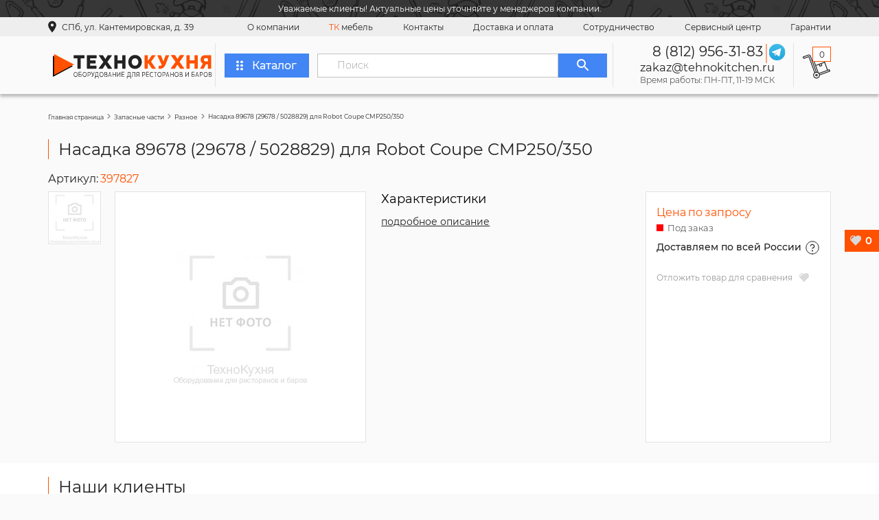

--- FILE ---
content_type: text/html; charset=UTF-8
request_url: https://tehnokitchen.ru/nasadka-89678-29678-5028829-dlya-robot-coupe-cmp250350
body_size: 23032
content:
<!DOCTYPE html>
<html lang="ru">

<head>
    
        
    

        
    <meta name="yandex-verification" content="83743309b4d5613e" />
    <link rel="shortcut icon" href="/assets/template/img/fav.ico" type="image/x-icon">
    <meta charset="UTF-8">
    <base href="https://tehnokitchen.ru/">
    <meta name="format-detection" content="telephone=no">
    <meta name="viewport" content="width=device-width, initial-scale=1, shrink-to-fit=no, user-scalable=no">
    <link rel="preconnect" href="https://fonts.googleapis.com">
    <link rel="preconnect" href="https://fonts.gstatic.com" crossorigin>
    <link rel="icon" href="assets/template/images/fav.png" type="image/png">
    <link rel="preload" as="style" href="/assets/components/minishop2/css/web/lib/jquery.jgrowl.min.css">
    <link rel="preload" as="image" href="/assets/template/new/img/footer/footer-bg.jpg" />
    <link rel="preload" as="image" href="/assets/template/new/img/sliders/slider-bg.png" />
    
                        
            <title>Насадка 89678 (29678 / 5028829) для Robot Coupe CMP250/350, арт. 397827 - купить в Санкт-Петербурге</title>
        <meta name="keywords" content="Насадка 89678 (29678 / 5028829) для Robot Coupe CMP250/350">
        
                                                        
                                                                                                    

                                            <meta name="description" content="Купить Насадка 89678 (29678 / 5028829) для Robot Coupe CMP250/350, арт. 397827 по выгодной цене в Санкт-Петербурге. Срок поставки 2-3 недели. Доставка по всей России.">
    
            <meta property="og:title" content="Насадка 89678 (29678 / 5028829) для Robot Coupe CMP250/350 описание, цены. Купить в ТехноКухня, доставка по всей России" />
        <meta property="og:image" content="https://tehnokitchen.ru/assets/template/images/fav.png" />
    
    <meta property="og:description" content="Купить Насадка 89678 (29678 / 5028829) для Robot Coupe CMP250/350, арт. 397827 по выгодной цене в Санкт-Петербурге. Срок поставки 2-3 недели. Доставка по всей России.">
    <meta property="og:locale" content="ru_RU" />
    <meta property="og:site_name" content="ТехноКухня" />

    <meta property="og:type" content="website" />
    <meta property="og:url" content="https://tehnokitchen.ru/nasadka-89678-29678-5028829-dlya-robot-coupe-cmp250350" />     
    <link rel="stylesheet" type="text/css" href="/assets/template/styles.min.css?v=31012023.2">
    <script type="text/javascript">
        miniShop2Config = {
            "cssUrl": "\/assets\/components\/minishop2\/css\/web\/",
            "jsUrl": "\/assets\/components\/minishop2\/js\/web\/",
            "actionUrl": "\/assets\/components\/minishop2\/action.php",
            "ctx": "web",
            "close_all_message": "\u0437\u0430\u043a\u0440\u044b\u0442\u044c \u0432\u0441\u0435",
            "price_format": [2, ".", " "],
            "price_format_no_zeros": true,
            "weight_format": [3, ".", " "],
            "weight_format_no_zeros": true
        };
    </script>
    
<link rel="stylesheet" href="/assets/components/msfavorites/css/default.min.css?v=8ea31b73" type="text/css" />
<script type="text/javascript">msFavoritesConfig={"actionUrl":"\/assets\/components\/msfavorites\/action.php","ctx":"web","version":"2.0.14-beta"};</script>
</head>

<body>
    <div class="wrapper wrapper-page-product">
        
        <header id="header" class="header">
                            <div class="header-notification">
                    
                    <div class="container">Уважаемые клиенты! Актуальные цены уточняйте у менеджеров компании.</div>
                </div>
                        <div class="header__top">
                <div class="header__top__wr">
                    <div class="header__geo">
                        <div class="header__geo-img">
                            <img class="lazyload" data-src="assets/template/new/img/geo.png" alt="" width="12" height="18">
                            <noscript>
                            <img src="assets/template/new/img/geo.png" alt="" width="12" height="18">
                        </noscript>
                        </div>
                        <p class="mobile-hide">СПб, ул. Кантемировская, д. 39</p>
                        <p class="mobile-show">Санкт-Петербург</p>
                    </div>
                    <div class="mobile-header__menu">
                        
                        <div class="header__social-top">
                            
                            <span>Задайте нам вопросы в Telegram</span>
                            <a href="https://tlgg.ru/TK_SPb" class="header__social-top">
                                <img src="/assets/template/new/img/telegram.svg" alt="" width="24" height="24">
                            </a>
                        </div>
                        <div class="burger mobile-show">
                            <span></span>
                        </div>
                    </div>
                    <nav class="nav">
                        <a href="o-nas/" class="nav__link">О компании </a>
                        <a href="izgotovlenie-mebeli-na-zakaz/" class="nav__link"><span>ТК</span> мебель</a>
                        <a href="kontaktyi/" class="nav__link">Контакты</a>
                        <a href="dostavka/" class="nav__link">Доставка и оплата</a>
                        <a href="sotrudnichestvo" class="nav__link">Сотрудничество</a>
                        <a href="servis/" class="nav__link">Сервисный центр</a>
                        <a href="garantii" class="nav__link">Гарантии</a>
                    </nav>
                </div>
            </div>
            <div class="header__bot">
                <a href="/" class="header__logo" alt="оборудование для ресторанов, кафе и баров">
                    <div class="header__logo-img">
                        <img src="/assets/template/img/logo.svg" alt="оборудование для ресторанов, кафе и баров" title="оборудование для ресторанов, кафе и баров" />
                    </div>
                </a>
                <a href="oborudovanie-i-zapchasti/" class="header__catalog btn-blue">
                    <div class="header__catalog-img">
                        <svg width="10" height="15" viewBox="0 0 10 15" fill="none" xmlns="http://www.w3.org/2000/svg">
                        <path d="M4 12.75C4 13.7125 3.1 14.5 2 14.5C0.9 14.5 0 13.7125 0 12.75C0 11.7875 0.9 11 2 11C3.1 11 4 11.7875 4 12.75ZM2 5.75C0.9 5.75 0 6.5375 0 7.5C0 8.4625 0.9 9.25 2 9.25C3.1 9.25 4 8.4625 4 7.5C4 6.5375 3.1 5.75 2 5.75ZM2 0.5C0.9 0.5 0 1.2875 0 2.25C0 3.2125 0.9 4 2 4C3.1 4 4 3.2125 4 2.25C4 1.2875 3.1 0.5 2 0.5ZM8 4C9.1 4 10 3.2125 10 2.25C10 1.2875 9.1 0.5 8 0.5C6.9 0.5 6 1.2875 6 2.25C6 3.2125 6.9 4 8 4ZM8 5.75C6.9 5.75 6 6.5375 6 7.5C6 8.4625 6.9 9.25 8 9.25C9.1 9.25 10 8.4625 10 7.5C10 6.5375 9.1 5.75 8 5.75ZM8 11C6.9 11 6 11.7875 6 12.75C6 13.7125 6.9 14.5 8 14.5C9.1 14.5 10 13.7125 10 12.75C10 11.7875 9.1 11 8 11Z" fill="white"/>
                    </svg>
                    </div>
                    <p>Каталог</p>
                </a>
                <div class="header__catalog-menu hided">
                    <div class="catalog-menu-nav">
                        <a href="/zapchasti/" data-num="num-0" class="catalog-menu-nav__link active">
                            <p>Запасные части</p>
                        </a>
                                                <a href="oborudovanie-dlya-zavedenij-pitaniya/" data-num="num-1" class="catalog-menu-nav__link">
                                        <p>Оборудование для заведений питания</p>
                                    </a><a href="xolodilnoe-oborudovanie/" data-num="num-2" class="catalog-menu-nav__link">
                                        <p>Холодильное оборудование</p>
                                    </a><a href="pekarnya-konditerskij-czex-piczczeriya/" data-num="num-3" class="catalog-menu-nav__link">
                                        <p>Пекарня, кондитерский цех, пиццерия</p>
                                    </a><a href="myasopererabatyivayushhee-oborudovanie/" data-num="num-4" class="catalog-menu-nav__link">
                                        <p>Мясоперерабатывающее оборудование</p>
                                    </a><a href="pererabotka-ovoshhej-i-fruktov/" data-num="num-5" class="catalog-menu-nav__link">
                                        <p>Переработка овощей и фруктов</p>
                                    </a><a href="oborudovanie-dlya-fastfuda/" data-num="num-6" class="catalog-menu-nav__link">
                                        <p>Оборудование для фастфуда</p>
                                    </a><a href="barnoe-oborudovanie/" data-num="num-7" class="catalog-menu-nav__link">
                                        <p>Барное оборудование</p>
                                    </a><a href="barnyie-stojki-i-mebel/" data-num="num-8" class="catalog-menu-nav__link">
                                        <p>Барные стойки и мебель</p>
                                    </a><a href="oborudovanie-dlya-kejteringa/" data-num="num-9" class="catalog-menu-nav__link">
                                        <p>Оборудование для кейтеринга</p>
                                    </a><a href="upakovochnoe-oborudovanie1/" data-num="num-10" class="catalog-menu-nav__link">
                                        <p>Упаковочное оборудование</p>
                                    </a><a href="sanitarno-gigienicheskoe-oborudovanie/" data-num="num-11" class="catalog-menu-nav__link">
                                        <p>Санитарно-гигиеническое оборудование</p>
                                    </a><a href="torgovoe-oborudovanie/" data-num="num-12" class="catalog-menu-nav__link">
                                        <p>Торговое оборудование</p>
                                    </a><a href="nejtralnoe-oborudovanie-dlya-obshhepita/" data-num="num-13" class="catalog-menu-nav__link">
                                        <p>Нейтральное оборудование для общепита</p>
                                    </a><a href="posuda-i-predmetyi-servirovki/" data-num="num-14" class="catalog-menu-nav__link">
                                        <p>Посуда и предметы сервировки</p>
                                    </a><a href="naplitnaya-posuda-i-kuxonnyij-inventar/" data-num="num-15" class="catalog-menu-nav__link">
                                        <p>Наплитная посуда и кухонный инвентарь</p>
                                    </a><a href="ximchistki-i-prachechnyie/" data-num="num-16" class="catalog-menu-nav__link">
                                        <p>Химчистки и прачечные</p>
                                    </a><a href="nejtralnoe-oborudovanie" data-num="num-17" class="catalog-menu-nav__link">
                                        <p>Нейтральное оборудование</p>
                                    </a><a href="zapchasti" data-num="num-18" class="catalog-menu-nav__link">
                                        <p>Запчасти</p>
                                    </a>                    </div>
                    <div class="catalog-menu-tabs">
                        <div id="num-0" class="catalog-menu-tab active">
                            <div class="catalog-menu-tab__col catalog-menu-tab__col-first">
                                                                <div class="catalog-menu-tab__item">
                                                <a href="bloki-pitaniya/">Блоки питания</a>
                                            </div>
                                            <div class="catalog-menu-tab__item">
                                                <a href="knopki/">Кнопки</a>
                                            </div>
                                            <div class="catalog-menu-tab__item">
                                                <a href="nasosyi/">Насосы</a>
                                            </div>
                                            <div class="catalog-menu-tab__item">
                                                <a href="programmatoryi/">Программаторы</a>
                                            </div>
                                            <div class="catalog-menu-tab__item">
                                                <a href="tajmeryi/">Таймеры</a>
                                            </div>
                                            <div class="catalog-menu-tab__item">
                                                <a href="vtulki/">Втулки</a>
                                            </div>
                                            <div class="catalog-menu-tab__item">
                                                <a href="kompressoryi/">Компрессоры</a>
                                            </div>
                                            <div class="catalog-menu-tab__item">
                                                <a href="nozhi-i-shneki/">Ножи и шнеки</a>
                                            </div>
                                            <div class="catalog-menu-tab__item">
                                                <a href="rele/">Реле</a>
                                            </div>
                                            <div class="catalog-menu-tab__item">
                                                <a href="termozashhita/">Термозащита</a>
                                            </div>
                                            <div class="catalog-menu-tab__item">
                                                <a href="dvigateli/">Двигатели</a>
                                            </div>
                                            <div class="catalog-menu-tab__item">
                                                <a href="konforki/">Конфорки</a>
                                            </div>
                                            <div class="catalog-menu-tab__item">
                                                <a href="pereklyuchateli/">Переключатели</a>
                                            </div>
                                            <div class="catalog-menu-tab__item">
                                                <a href="ruchki/">Ручки</a>
                                            </div>
                                            <div class="catalog-menu-tab__item">
                                                <a href="termoparyi/">Термопары</a>
                                            </div>
                                            <div class="catalog-menu-tab__item">
                                                <a href="vyibrasyivateli-reshetki-diski/">Выбрасыватели, решетки, диски</a>
                                            </div>
                                            <div class="catalog-menu-tab__item">
                                                <a href="lampyi/">Лампы</a>
                                            </div>
                                            <div class="catalog-menu-tab__item">
                                                <a href="petli/">Петли</a>
                                            </div>
                                            <div class="catalog-menu-tab__item">
                                                <a href="salniki/">Сальники</a>
                                            </div>
                                            <div class="catalog-menu-tab__item">
                                                <a href="tenyi/">ТЭНы</a>
                                            </div>
                                            <div class="catalog-menu-tab__item">
                                                <a href="klapanyi/">Клапаны</a>
                                            </div>
                                            <div class="catalog-menu-tab__item">
                                                <a href="magnitnyie-puskateli/">Магнитные пускатели</a>
                                            </div>
                                            <div class="catalog-menu-tab__item">
                                                <a href="platyi/">Платы</a>
                                            </div>
                                            <div class="catalog-menu-tab__item">
                                                <a href="solenoidyi/">Соленоиды</a>
                                            </div>
                                            <div class="catalog-menu-tab__item">
                                                <a href="shesterni/">Шестерни</a>
                                            </div>
                                            <div class="catalog-menu-tab__item">
                                                <a href="stekla/">Стекла</a>
                                            </div>
                                            <div class="catalog-menu-tab__item">
                                                <a href="uplotneniya/">Уплотнения</a>
                                            </div>
                                            <div class="catalog-menu-tab__item">
                                                <a href="zapchasti-other/">Разное</a>
                                            </div>
                                                                        </div>
                            <div class="catalog-menu-tab__col catalog-menu-tab__col-second"></div>
                        </div>
                                                <div id="num-1" class="catalog-menu-tab  active ">
                                        <div class="catalog-menu-tab__col catalog-menu-tab__col-first">
                                            <div class="catalog-menu-tab__item">
                                        <a href="parokonvektomatyi/">Пароконвектоматы</a>
                                        <div class="catalog-menu-tab__item-list"><div class="catalog-menu-tab__item">
                                        <a href="parokonvektomatyi-gazovyie/">Газовые</a>
                                    </div>
                                    <div class="catalog-menu-tab__item">
                                        <a href="parokonvektomatyi-bojlernyie/">Бойлерные</a>
                                    </div>
                                    <div class="catalog-menu-tab__item">
                                        <a href="parokonvektomatyi-inzhektornyie/">Инжекторные</a>
                                    </div>
                                    <div class="catalog-menu-tab__item">
                                        <a href="parokonvektomatyi-elektricheskie/">Электрические</a>
                                    </div>
                                    </div>
                                    </div><div class="catalog-menu-tab__item">
                                        <a href="plityi/">Плиты</a>
                                        <div class="catalog-menu-tab__item-list"><div class="catalog-menu-tab__item">
                                        <a href="plityi-indukczionnyie/">Индукционные</a>
                                    </div>
                                    <div class="catalog-menu-tab__item">
                                        <a href="plityi-elektricheskie/">Электрические</a>
                                    </div>
                                    <div class="catalog-menu-tab__item">
                                        <a href="plityi-gazovyie/">Газовые</a>
                                    </div>
                                    </div>
                                    </div><div class="catalog-menu-tab__item">
                                        <a href="kotlyi-pishhevarochnyie/">Котлы пищеварочные</a>
                                    </div>
                                    <div class="catalog-menu-tab__item">
                                        <a href="linii-razdachi/">Линии раздачи</a>
                                        <div class="catalog-menu-tab__item-list"><div class="catalog-menu-tab__item">
                                        <a href="salat-baryi/">Салат-бары</a>
                                    </div>
                                    </div>
                                    </div><div class="catalog-menu-tab__item">
                                        <a href="posudomoechnyie-mashinyi/">Посудомоечные машины</a>
                                    </div>
                                    <div class="catalog-menu-tab__item">
                                        <a href="skovorodyi-elektricheskie/">Сковороды электрические</a>
                                    </div>
                                    <div class="catalog-menu-tab__item">
                                        <a href="marmityi-elektricheskie/">Мармиты</a>
                                    </div>
                                    <div class="catalog-menu-tab__item">
                                        <a href="grili-lavovyie-gazovyie/">Грили</a>
                                        <div class="catalog-menu-tab__item-list"><div class="catalog-menu-tab__item">
                                        <a href="grili-lavovyie/">Лавовые</a>
                                    </div>
                                    <div class="catalog-menu-tab__item">
                                        <a href="grili-lrolikovyie/">Роликовые</a>
                                    </div>
                                    <div class="catalog-menu-tab__item">
                                        <a href="press-grili/">Пресс-грили</a>
                                    </div>
                                    <div class="catalog-menu-tab__item">
                                        <a href="vaporo-grili1/">Вапоро-грили</a>
                                    </div>
                                    </div>
                                    </div><div class="catalog-menu-tab__item">
                                        <a href="frityurniczyi-napolnyie/">Фритюрницы</a>
                                    </div>
                                    <div class="catalog-menu-tab__item">
                                        <a href="makaronovarki/">Макароноварки</a>
                                    </div>
                                    <div class="catalog-menu-tab__item">
                                        <a href="oborudovanie-dlya-podogreva-pishhi/">Оборудование для подогрева пищи</a>
                                    </div>
                                    <div class="catalog-menu-tab__item">
                                        <a href="kipyatilniki/">Кипятильники</a>
                                    </div>
                                    <div class="catalog-menu-tab__item">
                                        <a href="shkafyi-zharochnyie/">Шкафы жарочные</a>
                                    </div>
                                    <div class="catalog-menu-tab__item">
                                        <a href="pechi-na-drevesnom-toplive/">Печи на древесном топливе</a>
                                    </div>
                                    <div class="catalog-menu-tab__item">
                                        <a href="zharochnyie-poverxnosti/">Жарочные поверхности</a>
                                    </div>
                                                                            </div>
                                        <div class="catalog-menu-tab__col catalog-menu-tab__col-second"></div>
                                    </div><div id="num-2" class="catalog-menu-tab  ">
                                        <div class="catalog-menu-tab__col catalog-menu-tab__col-first">
                                            <div class="catalog-menu-tab__item">
                                        <a href="vitrinyi/">Витрины</a>
                                    </div>
                                    <div class="catalog-menu-tab__item">
                                        <a href="lari/">Лари</a>
                                    </div>
                                    <div class="catalog-menu-tab__item">
                                        <a href="xolodilnyie-i-morozilnyie-shkafyi/">Холодильные и морозильные шкафы</a>
                                    </div>
                                    <div class="catalog-menu-tab__item">
                                        <a href="gorki-xolodilnyie/">Горки холодильные</a>
                                    </div>
                                    <div class="catalog-menu-tab__item">
                                        <a href="xolodilnyie-i-morozilnyie-stolyi/">Холодильные и морозильные столы</a>
                                    </div>
                                    <div class="catalog-menu-tab__item">
                                        <a href="bonetyi-xolodilnyie/">Бонеты холодильные</a>
                                    </div>
                                    <div class="catalog-menu-tab__item">
                                        <a href="xolodilnyie-kameryi/">Холодильные камеры</a>
                                    </div>
                                    <div class="catalog-menu-tab__item">
                                        <a href="ldogeneratoryi/">Льдогенераторы</a>
                                    </div>
                                    <div class="catalog-menu-tab__item">
                                        <a href="monobloki/">Моноблоки</a>
                                    </div>
                                    <div class="catalog-menu-tab__item">
                                        <a href="split-sistemyi/">Сплит-системы</a>
                                    </div>
                                    <div class="catalog-menu-tab__item">
                                        <a href="lari-bonetyi/">Лари-бонеты</a>
                                    </div>
                                                                            </div>
                                        <div class="catalog-menu-tab__col catalog-menu-tab__col-second"></div>
                                    </div><div id="num-3" class="catalog-menu-tab  ">
                                        <div class="catalog-menu-tab__col catalog-menu-tab__col-first">
                                            <div class="catalog-menu-tab__item">
                                        <a href="xlebopekarnyie-pechi/">Хлебопекарные печи</a>
                                    </div>
                                    <div class="catalog-menu-tab__item">
                                        <a href="pechi-dlya-piczczyi/">Печи для пиццы</a>
                                    </div>
                                    <div class="catalog-menu-tab__item">
                                        <a href="testomesyi/">Тестомесы</a>
                                    </div>
                                    <div class="catalog-menu-tab__item">
                                        <a href="mikseryi-planetarnyie/">Миксеры планетарные</a>
                                    </div>
                                    <div class="catalog-menu-tab__item">
                                        <a href="testodeliteli/">Тестоделители</a>
                                    </div>
                                    <div class="catalog-menu-tab__item">
                                        <a href="testozakatki/">Тестозакатки</a>
                                    </div>
                                    <div class="catalog-menu-tab__item">
                                        <a href="otsadochnyie-dozirovochnyie-apparatyi/">Отсадочные, дозировочные аппараты</a>
                                    </div>
                                    <div class="catalog-menu-tab__item">
                                        <a href="kremovarki-i-siropovarochnyie-kotlyi/">Кремоварки и сироповарочные котлы</a>
                                    </div>
                                    <div class="catalog-menu-tab__item">
                                        <a href="biskvitorezki/">Бисквиторезки</a>
                                    </div>
                                    <div class="catalog-menu-tab__item">
                                        <a href="xleborezki/">Хлеборезки</a>
                                    </div>
                                    <div class="catalog-menu-tab__item">
                                        <a href="testoraskatki/">Тестораскатки</a>
                                    </div>
                                    <div class="catalog-menu-tab__item">
                                        <a href="fermentaczionnyie-kameryi/">Ферментационные камеры</a>
                                    </div>
                                    <div class="catalog-menu-tab__item">
                                        <a href="testookrugliteli/">Тестоокруглители</a>
                                    </div>
                                    <div class="catalog-menu-tab__item">
                                        <a href="testodeliteli-okrugliteli/">Тестоделители-округлители</a>
                                    </div>
                                    <div class="catalog-menu-tab__item">
                                        <a href="syiroterki/">Сыротерки</a>
                                    </div>
                                    <div class="catalog-menu-tab__item">
                                        <a href="pressyi-dlya-piczczyi/">Прессы для пиццы</a>
                                    </div>
                                    <div class="catalog-menu-tab__item">
                                        <a href="oborudovanie-dlya-pastyi/">Оборудование для пасты</a>
                                    </div>
                                    <div class="catalog-menu-tab__item">
                                        <a href="protivni-formyi-reshetki-dlya-pechej/">Противни, формы, решетки для печей</a>
                                    </div>
                                    <div class="catalog-menu-tab__item">
                                        <a href="vspomogatelnoe-oborudovanie1/">Вспомогательное оборудование</a>
                                    </div>
                                    <div class="catalog-menu-tab__item">
                                        <a href="dekoriruyushhee-oborudovanie/">Декорирующее оборудование</a>
                                    </div>
                                    <div class="catalog-menu-tab__item">
                                        <a href="mukoproseivateli/">Мукопросеиватели</a>
                                    </div>
                                    <div class="catalog-menu-tab__item">
                                        <a href="tartaletniczyi-vafelniczyi/">Тарталетницы, вафельницы</a>
                                    </div>
                                    <div class="catalog-menu-tab__item">
                                        <a href="rasstoechnyie-shkafyi-i-kameryi/">Расстоечные шкафы и камеры</a>
                                    </div>
                                                                            </div>
                                        <div class="catalog-menu-tab__col catalog-menu-tab__col-second"></div>
                                    </div><div id="num-4" class="catalog-menu-tab  ">
                                        <div class="catalog-menu-tab__col catalog-menu-tab__col-first">
                                            <div class="catalog-menu-tab__item">
                                        <a href="volchki/">Волчки</a>
                                    </div>
                                    <div class="catalog-menu-tab__item">
                                        <a href="kutteryi/">Куттеры</a>
                                    </div>
                                    <div class="catalog-menu-tab__item">
                                        <a href="pilyi/">Пилы</a>
                                    </div>
                                    <div class="catalog-menu-tab__item">
                                        <a href="farshemeshalki/">Фаршемешалки</a>
                                    </div>
                                    <div class="catalog-menu-tab__item">
                                        <a href="inektoryi/">Инъекторы</a>
                                    </div>
                                    <div class="catalog-menu-tab__item">
                                        <a href="massazheryi/">Массажеры</a>
                                    </div>
                                    <div class="catalog-menu-tab__item">
                                        <a href="shpriczyi/">Шприцы</a>
                                    </div>
                                    <div class="catalog-menu-tab__item">
                                        <a href="termokameryi/">Термокамеры</a>
                                    </div>
                                    <div class="catalog-menu-tab__item">
                                        <a href="koptilni/">Коптильни</a>
                                    </div>
                                    <div class="catalog-menu-tab__item">
                                        <a href="universalnyie-kuxonnyie-mashinyi/">Универсальные кухонные машины</a>
                                    </div>
                                    <div class="catalog-menu-tab__item">
                                        <a href="myasorubki/">Мясорубки</a>
                                    </div>
                                    <div class="catalog-menu-tab__item">
                                        <a href="ryibochistki/">Рыбочистки</a>
                                    </div>
                                    <div class="catalog-menu-tab__item">
                                        <a href="marinatoryi/">Маринаторы</a>
                                    </div>
                                    <div class="catalog-menu-tab__item">
                                        <a href="oborudovanie-dlya-uboya/">Оборудование для убоя</a>
                                    </div>
                                    <div class="catalog-menu-tab__item">
                                        <a href="formovochnoe-oborudovanie/">Формовочное оборудование</a>
                                    </div>
                                    <div class="catalog-menu-tab__item">
                                        <a href="inventar/">Инвентарь</a>
                                    </div>
                                    <div class="catalog-menu-tab__item">
                                        <a href="slajseryi/">Слайсеры</a>
                                    </div>
                                    <div class="catalog-menu-tab__item">
                                        <a href="myasopressyi/">Мясопрессы</a>
                                    </div>
                                    <div class="catalog-menu-tab__item">
                                        <a href="mashinyi-panirovochnyie/">Машины панировочные</a>
                                    </div>
                                    <div class="catalog-menu-tab__item">
                                        <a href="mashinyi-dlya-narezki/">Машины для нарезки</a>
                                    </div>
                                    <div class="catalog-menu-tab__item">
                                        <a href="myasoryixliteli-tenderajzeryi/">Мясорыхлители (тендерайзеры)</a>
                                    </div>
                                    <div class="catalog-menu-tab__item">
                                        <a href="vspomogatelnoe-oborudovanie-1/">Вспомогательное оборудование</a>
                                    </div>
                                                                            </div>
                                        <div class="catalog-menu-tab__col catalog-menu-tab__col-second"></div>
                                    </div><div id="num-5" class="catalog-menu-tab  ">
                                        <div class="catalog-menu-tab__col catalog-menu-tab__col-first">
                                            <div class="catalog-menu-tab__item">
                                        <a href="ovoshherezki/">Овощерезки</a>
                                    </div>
                                    <div class="catalog-menu-tab__item">
                                        <a href="mashinyi-ovoshhemoechnyie/">Машины овощемоечные</a>
                                    </div>
                                    <div class="catalog-menu-tab__item">
                                        <a href="oborudovanie-dlya-sushki/">Оборудование для сушки</a>
                                    </div>
                                    <div class="catalog-menu-tab__item">
                                        <a href="oborudovanie-dlya-ochistki-kozhuryi/">Оборудование для очистки кожуры</a>
                                    </div>
                                    <div class="catalog-menu-tab__item">
                                        <a href="oborudovanie-dlya-narezki-i-izmelcheniya/">Оборудование для нарезки и измельчения</a>
                                    </div>
                                    <div class="catalog-menu-tab__item">
                                        <a href="dozatoryi-dlya-ovoshhej-i-fruktov/">Дозаторы для овощей и фруктов</a>
                                    </div>
                                    <div class="catalog-menu-tab__item">
                                        <a href="oborudovanie-dlya-sterilizaczii-i-pasterizaczii/">Оборудование для стерилизации и пастеризации</a>
                                    </div>
                                    <div class="catalog-menu-tab__item">
                                        <a href="kutteryi-ov/">Куттеры</a>
                                    </div>
                                    <div class="catalog-menu-tab__item">
                                        <a href="kartofelechistki/">Картофелечистки</a>
                                    </div>
                                    <div class="catalog-menu-tab__item">
                                        <a href="oborudovanie-dlya-transportirovki-i-inspekczii/">Оборудование для транспортировки и инспекции</a>
                                    </div>
                                    <div class="catalog-menu-tab__item">
                                        <a href="zagruzochnyie-ustrojstva/">Загрузочные устройства</a>
                                    </div>
                                    <div class="catalog-menu-tab__item">
                                        <a href="blikseryi-kuxonnyie-proczessoryi/">Бликсеры, кухонные процессоры</a>
                                    </div>
                                    <div class="catalog-menu-tab__item">
                                        <a href="mikseryi-ruchnyie-gomogenizatoryi/">Миксеры ручные (гомогенизаторы)</a>
                                    </div>
                                                                            </div>
                                        <div class="catalog-menu-tab__col catalog-menu-tab__col-second"></div>
                                    </div><div id="num-6" class="catalog-menu-tab  ">
                                        <div class="catalog-menu-tab__col catalog-menu-tab__col-first">
                                            <div class="catalog-menu-tab__item">
                                        <a href="frityurniczyi/">Фритюрницы</a>
                                    </div>
                                    <div class="catalog-menu-tab__item">
                                        <a href="grili/">Грили</a>
                                    </div>
                                    <div class="catalog-menu-tab__item">
                                        <a href="tosteryi/">Тостеры</a>
                                    </div>
                                    <div class="catalog-menu-tab__item">
                                        <a href="blinniczyi/">Блинницы</a>
                                    </div>
                                    <div class="catalog-menu-tab__item">
                                        <a href="vafelniczyi/">Вафельницы</a>
                                    </div>
                                    <div class="catalog-menu-tab__item">
                                        <a href="cheburechniczyi/">Чебуречницы</a>
                                    </div>
                                    <div class="catalog-menu-tab__item">
                                        <a href="apparatyi-dlya-xot-dogov/">Аппараты для хот-догов</a>
                                    </div>
                                    <div class="catalog-menu-tab__item">
                                        <a href="apparatyi-dlya-popkorna/">Аппараты для попкорна</a>
                                    </div>
                                    <div class="catalog-menu-tab__item">
                                        <a href="pechi-fastfud/">Печи фастфуд</a>
                                    </div>
                                    <div class="catalog-menu-tab__item">
                                        <a href="mangalyi/">Мангалы</a>
                                    </div>
                                    <div class="catalog-menu-tab__item">
                                        <a href="poverxnosti-zharochnyie-nastolnyie/">Поверхности жарочные настольные</a>
                                    </div>
                                    <div class="catalog-menu-tab__item">
                                        <a href="ponchikovyie-apparatyi/">Пончиковые аппараты</a>
                                    </div>
                                    <div class="catalog-menu-tab__item">
                                        <a href="risovarki/">Рисоварки</a>
                                    </div>
                                    <div class="catalog-menu-tab__item">
                                        <a href="marmityi-nastolnyie/">Мармиты настольные</a>
                                    </div>
                                    <div class="catalog-menu-tab__item">
                                        <a href="apparatyi-dlya-saxarnoj-vatyi/">Аппараты для сахарной ваты</a>
                                    </div>
                                    <div class="catalog-menu-tab__item">
                                        <a href="teplovyie-vitrinyi/">Тепловые витрины</a>
                                    </div>
                                                                            </div>
                                        <div class="catalog-menu-tab__col catalog-menu-tab__col-second"></div>
                                    </div><div id="num-7" class="catalog-menu-tab  ">
                                        <div class="catalog-menu-tab__col catalog-menu-tab__col-first">
                                            <div class="catalog-menu-tab__item">
                                        <a href="kofemashinyi/">Кофемашины</a>
                                    </div>
                                    <div class="catalog-menu-tab__item">
                                        <a href="blenderyi/">Блендеры</a>
                                    </div>
                                    <div class="catalog-menu-tab__item">
                                        <a href="mikseryi/">Миксеры</a>
                                    </div>
                                    <div class="catalog-menu-tab__item">
                                        <a href="sokovyizhimalki/">Соковыжималки</a>
                                    </div>
                                    <div class="catalog-menu-tab__item">
                                        <a href="frizeryi/">Фризеры</a>
                                    </div>
                                    <div class="catalog-menu-tab__item">
                                        <a href="granitoryi/">Граниторы</a>
                                    </div>
                                    <div class="catalog-menu-tab__item">
                                        <a href="vitrinyi-2/">Витрины</a>
                                    </div>
                                    <div class="catalog-menu-tab__item">
                                        <a href="kombajnyi/">Комбайны</a>
                                    </div>
                                    <div class="catalog-menu-tab__item">
                                        <a href="ldodrobiteli/">Льдодробители</a>
                                    </div>
                                    <div class="catalog-menu-tab__item">
                                        <a href="kofemolki/">Кофемолки</a>
                                    </div>
                                    <div class="catalog-menu-tab__item">
                                        <a href="apparatyi-dlya-goryachego-shokolada/">Аппараты для горячего шоколада</a>
                                    </div>
                                    <div class="catalog-menu-tab__item">
                                        <a href="kofevarki/">Кофеварки</a>
                                    </div>
                                    <div class="catalog-menu-tab__item">
                                        <a href="sokooxladiteli/">Сокоохладители</a>
                                    </div>
                                    <div class="catalog-menu-tab__item">
                                        <a href="dispanseryi-dlya-napitkov-i-sokov/">Диспансеры для напитков и соков</a>
                                    </div>
                                                                            </div>
                                        <div class="catalog-menu-tab__col catalog-menu-tab__col-second"></div>
                                    </div><div id="num-8" class="catalog-menu-tab  ">
                                        <div class="catalog-menu-tab__col catalog-menu-tab__col-first">
                                            <div class="catalog-menu-tab__item">
                                        <a href="stulya/">Стулья</a>
                                    </div>
                                    <div class="catalog-menu-tab__item">
                                        <a href="stoleshniczyi/">Столешницы</a>
                                    </div>
                                    <div class="catalog-menu-tab__item">
                                        <a href="barnyie-stojki/">Барные стойки</a>
                                    </div>
                                                                            </div>
                                        <div class="catalog-menu-tab__col catalog-menu-tab__col-second"></div>
                                    </div><div id="num-9" class="catalog-menu-tab  ">
                                        <div class="catalog-menu-tab__col catalog-menu-tab__col-first">
                                            <div class="catalog-menu-tab__item">
                                        <a href="termokontejneryi/">Термоконтейнеры</a>
                                    </div>
                                    <div class="catalog-menu-tab__item">
                                        <a href="termopodnosyi-i-termoboksyi/">Термоподносы и термобоксы</a>
                                    </div>
                                    <div class="catalog-menu-tab__item">
                                        <a href="telezhki-i-shpilki-plastikovyie/">Тележки и шпильки пластиковые</a>
                                    </div>
                                    <div class="catalog-menu-tab__item">
                                        <a href="kassetyi-dlya-mojki-i-xraneniya/">Кассеты для мойки и хранения</a>
                                    </div>
                                    <div class="catalog-menu-tab__item">
                                        <a href="sistemyi-xraneniya/">Системы хранения</a>
                                    </div>
                                                                            </div>
                                        <div class="catalog-menu-tab__col catalog-menu-tab__col-second"></div>
                                    </div><div id="num-10" class="catalog-menu-tab  ">
                                        <div class="catalog-menu-tab__col catalog-menu-tab__col-first">
                                            <div class="catalog-menu-tab__item">
                                        <a href="vakuumnyie-upakovshhiki/">Вакуумные упаковщики</a>
                                    </div>
                                    <div class="catalog-menu-tab__item">
                                        <a href="apparatyi-termousadochnyie/">Аппараты термоусадочные</a>
                                    </div>
                                    <div class="catalog-menu-tab__item">
                                        <a href="apparatyi-dlya-zapajki-lotkov/">Аппараты для запайки лотков</a>
                                    </div>
                                    <div class="catalog-menu-tab__item">
                                        <a href="svarshhiki-paketov/">Сварщики пакетов</a>
                                    </div>
                                    <div class="catalog-menu-tab__item">
                                        <a href="oborudovanie-markirovochnyie-i-etiketirovichnoe/">Оборудование маркировочные и этикетировичное</a>
                                    </div>
                                    <div class="catalog-menu-tab__item">
                                        <a href="mashinyi-upakovochnyie/">Машины упаковочные</a>
                                    </div>
                                    <div class="catalog-menu-tab__item">
                                        <a href="upakovshhiki-v-stretch-plenku/">Упаковщики в стретч-пленку</a>
                                    </div>
                                    <div class="catalog-menu-tab__item">
                                        <a href="rasxodnyie-materialyi-2/">Расходные материалы</a>
                                    </div>
                                                                            </div>
                                        <div class="catalog-menu-tab__col catalog-menu-tab__col-second"></div>
                                    </div><div id="num-11" class="catalog-menu-tab  ">
                                        <div class="catalog-menu-tab__col catalog-menu-tab__col-first">
                                            <div class="catalog-menu-tab__item">
                                        <a href="dispenseryi/">Диспенсеры</a>
                                    </div>
                                    <div class="catalog-menu-tab__item">
                                        <a href="moyushhie-sredstva/">Моющие средства</a>
                                    </div>
                                    <div class="catalog-menu-tab__item">
                                        <a href="elektrosushilki/">Электросушилки</a>
                                    </div>
                                    <div class="catalog-menu-tab__item">
                                        <a href="uborochnyij-inventar/">Уборочный инвентарь</a>
                                    </div>
                                    <div class="catalog-menu-tab__item">
                                        <a href="kontejneryi-dlya-musora/">Контейнеры для мусора</a>
                                    </div>
                                    <div class="catalog-menu-tab__item">
                                        <a href="baki-dlya-otxodov/">Баки для отходов</a>
                                    </div>
                                    <div class="catalog-menu-tab__item">
                                        <a href="fenyi/">Фены</a>
                                    </div>
                                    <div class="catalog-menu-tab__item">
                                        <a href="smesiteli/">Смесители</a>
                                    </div>
                                    <div class="catalog-menu-tab__item">
                                        <a href="telezhki-dlya-uborki/">Тележки для уборки</a>
                                    </div>
                                    <div class="catalog-menu-tab__item">
                                        <a href="sterilizatoryi-distillyatoryi/">Стерилизаторы, дистилляторы</a>
                                    </div>
                                    <div class="catalog-menu-tab__item">
                                        <a href="rasxodnyie-materialyi/">Расходные материалы</a>
                                    </div>
                                    <div class="catalog-menu-tab__item">
                                        <a href="vodoumyagchiteli/">Водоумягчители</a>
                                    </div>
                                    <div class="catalog-menu-tab__item">
                                        <a href="dushiruyushhie-ustrojstva/">Душирующие устройства</a>
                                    </div>
                                    <div class="catalog-menu-tab__item">
                                        <a href="lovushki-dlya-nasekomyix/">Ловушки для насекомых</a>
                                    </div>
                                    <div class="catalog-menu-tab__item">
                                        <a href="otpugivateli-gryizunov/">Отпугиватели грызунов</a>
                                    </div>
                                                                            </div>
                                        <div class="catalog-menu-tab__col catalog-menu-tab__col-second"></div>
                                    </div><div id="num-12" class="catalog-menu-tab  ">
                                        <div class="catalog-menu-tab__col catalog-menu-tab__col-first">
                                            <div class="catalog-menu-tab__item">
                                        <a href="torgovyie-stellazhi/">Торговые стеллажи</a>
                                    </div>
                                    <div class="catalog-menu-tab__item">
                                        <a href="ekonompaneli/">Экономпанели</a>
                                    </div>
                                    <div class="catalog-menu-tab__item">
                                        <a href="torgovaya-mebel/">Торговая мебель</a>
                                    </div>
                                    <div class="catalog-menu-tab__item">
                                        <a href="pokupatelskie-telezhki-i-korzinyi/">Покупательские тележки и корзины</a>
                                    </div>
                                    <div class="catalog-menu-tab__item">
                                        <a href="kassovyie-bloki/">Кассовые блоки</a>
                                    </div>
                                    <div class="catalog-menu-tab__item">
                                        <a href="vesyi/">Весы</a>
                                    </div>
                                    <div class="catalog-menu-tab__item">
                                        <a href="zerkala/">Зеркала</a>
                                    </div>
                                    <div class="catalog-menu-tab__item">
                                        <a href="sbornyie-konstrukczii/">Сборные конструкции</a>
                                    </div>
                                    <div class="catalog-menu-tab__item">
                                        <a href="etiket-pistoletyi/">Этикет-пистолеты</a>
                                    </div>
                                    <div class="catalog-menu-tab__item">
                                        <a href="izdeliya-iz-metallicheskoj-setki/">Изделия из металлической сетки</a>
                                    </div>
                                    <div class="catalog-menu-tab__item">
                                        <a href="sistemyi-orosheniya/">Системы орошения</a>
                                    </div>
                                    <div class="catalog-menu-tab__item">
                                        <a href="demonstraczionnyie-formyi/">Демонстрационные формы</a>
                                    </div>
                                    <div class="catalog-menu-tab__item">
                                        <a href="oborudovanie-dlya-prikassovoj-zonyi/">Оборудование для прикассовой зоны</a>
                                    </div>
                                    <div class="catalog-menu-tab__item">
                                        <a href="aksessuaryi-dlya-torgovyix-stellazhej/">Аксессуары для торговых стеллажей</a>
                                    </div>
                                                                            </div>
                                        <div class="catalog-menu-tab__col catalog-menu-tab__col-second"></div>
                                    </div><div id="num-13" class="catalog-menu-tab  ">
                                        <div class="catalog-menu-tab__col catalog-menu-tab__col-first">
                                            <div class="catalog-menu-tab__item">
                                        <a href="stolyi/">Столы</a>
                                    </div>
                                    <div class="catalog-menu-tab__item">
                                        <a href="stellazhi/">Стеллажи</a>
                                    </div>
                                    <div class="catalog-menu-tab__item">
                                        <a href="vyityazhnyie-zontyi/">Вытяжные зонты</a>
                                    </div>
                                    <div class="catalog-menu-tab__item">
                                        <a href="shkafyi/">Шкафы</a>
                                    </div>
                                    <div class="catalog-menu-tab__item">
                                        <a href="polki-nastennyie/">Полки настенные</a>
                                    </div>
                                    <div class="catalog-menu-tab__item">
                                        <a href="vannyi-moechnyie/">Ванны моечные</a>
                                    </div>
                                    <div class="catalog-menu-tab__item">
                                        <a href="rukomojniki/">Рукомойники</a>
                                    </div>
                                    <div class="catalog-menu-tab__item">
                                        <a href="telezhki/">Тележки</a>
                                    </div>
                                    <div class="catalog-menu-tab__item">
                                        <a href="podstavki-pod-oborudovanie/">Подставки под оборудование</a>
                                    </div>
                                                                            </div>
                                        <div class="catalog-menu-tab__col catalog-menu-tab__col-second"></div>
                                    </div><div id="num-14" class="catalog-menu-tab  ">
                                        <div class="catalog-menu-tab__col catalog-menu-tab__col-first">
                                            <div class="catalog-menu-tab__item">
                                        <a href="farfor/">Фарфор</a>
                                    </div>
                                    <div class="catalog-menu-tab__item">
                                        <a href="steklo/">Стекло</a>
                                    </div>
                                    <div class="catalog-menu-tab__item">
                                        <a href="melamin/">Меламин</a>
                                    </div>
                                    <div class="catalog-menu-tab__item">
                                        <a href="barnoe-steklo/">Барное стекло</a>
                                    </div>
                                    <div class="catalog-menu-tab__item">
                                        <a href="plastik/">Пластик</a>
                                    </div>
                                    <div class="catalog-menu-tab__item">
                                        <a href="stolovyie-priboryi/">Столовые приборы</a>
                                    </div>
                                    <div class="catalog-menu-tab__item">
                                        <a href="barnyij-inventar/">Барный инвентарь</a>
                                    </div>
                                    <div class="catalog-menu-tab__item">
                                        <a href="predmetyi-servirovki/">Предметы сервировки</a>
                                    </div>
                                                                            </div>
                                        <div class="catalog-menu-tab__col catalog-menu-tab__col-second"></div>
                                    </div><div id="num-15" class="catalog-menu-tab  ">
                                        <div class="catalog-menu-tab__col catalog-menu-tab__col-first">
                                            <div class="catalog-menu-tab__item">
                                        <a href="kastryuli/">Кастрюли</a>
                                    </div>
                                    <div class="catalog-menu-tab__item">
                                        <a href="gastroemkosti/">Гастроемкости</a>
                                    </div>
                                    <div class="catalog-menu-tab__item">
                                        <a href="skovorodyi/">Сковороды</a>
                                    </div>
                                    <div class="catalog-menu-tab__item">
                                        <a href="sotejniki/">Сотейники</a>
                                    </div>
                                    <div class="catalog-menu-tab__item">
                                        <a href="nozhi-i-aksessuaryi/">Ножи и аксессуары</a>
                                    </div>
                                    <div class="catalog-menu-tab__item">
                                        <a href="doski-razdelochnyie/">Доски разделочные</a>
                                    </div>
                                    <div class="catalog-menu-tab__item">
                                        <a href="kuxonnyij-inventar/">Кухонный инвентарь</a>
                                    </div>
                                    <div class="catalog-menu-tab__item">
                                        <a href="inventar-dlya-piczczerij/">Инвентарь для пиццерий</a>
                                    </div>
                                    <div class="catalog-menu-tab__item">
                                        <a href="durshlagi/">Дуршлаги</a>
                                    </div>
                                    <div class="catalog-menu-tab__item">
                                        <a href="kotlyi/">Котлы</a>
                                    </div>
                                    <div class="catalog-menu-tab__item">
                                        <a href="konditerskij-inventar/">Кондитерский инвентарь</a>
                                    </div>
                                    <div class="catalog-menu-tab__item">
                                        <a href="miski/">Миски</a>
                                    </div>
                                    <div class="catalog-menu-tab__item">
                                        <a href="sita/">Сита</a>
                                    </div>
                                    <div class="catalog-menu-tab__item">
                                        <a href="kontejneryi-dlya-xraneniya/">Контейнеры для хранения</a>
                                    </div>
                                                                            </div>
                                        <div class="catalog-menu-tab__col catalog-menu-tab__col-second"></div>
                                    </div><div id="num-16" class="catalog-menu-tab  ">
                                        <div class="catalog-menu-tab__col catalog-menu-tab__col-first">
                                            <div class="catalog-menu-tab__item">
                                        <a href="stiralno-sushilnyie-mashinyi/">Стирально-сушильные машины</a>
                                    </div>
                                    <div class="catalog-menu-tab__item">
                                        <a href="sushilnyie-mashinyi/">Сушильные машины</a>
                                    </div>
                                    <div class="catalog-menu-tab__item">
                                        <a href="gladilnoe-oborudovanie/">Гладильное оборудование</a>
                                    </div>
                                    <div class="catalog-menu-tab__item">
                                        <a href="upakovochnoe-oborudovanie-dlya-ximchistok-i-prachechnyix/">Упаковочное оборудование для химчисток и прачечных</a>
                                    </div>
                                    <div class="catalog-menu-tab__item">
                                        <a href="mashinyi-ximicheskoj-chistki/">Машины химической чистки</a>
                                    </div>
                                    <div class="catalog-menu-tab__item">
                                        <a href="moyushhie-sredstva-i-doziruyushhie-sistemyi/">Моющие средства и дозирующие системы</a>
                                    </div>
                                    <div class="catalog-menu-tab__item">
                                        <a href="vspomogatelnoe-oborudovanie-dlya-ximchistok/">Вспомогательное оборудование для химчисток</a>
                                    </div>
                                    <div class="catalog-menu-tab__item">
                                        <a href="oborudovanie-dlya-vto-finishnoe/">Оборудование для ВТО (Финишное)</a>
                                    </div>
                                    <div class="catalog-menu-tab__item">
                                        <a href="promyishlennyie-stiralnyie-mashinyi/">Промышленные стиральные машины</a>
                                    </div>
                                    <div class="catalog-menu-tab__item">
                                        <a href="upakovochnoe-oborudovanie/">Упаковочное оборудование</a>
                                    </div>
                                    <div class="catalog-menu-tab__item">
                                        <a href="vspomogatelnoe-oborudovanie/">Вспомогательное оборудование</a>
                                    </div>
                                                                            </div>
                                        <div class="catalog-menu-tab__col catalog-menu-tab__col-second"></div>
                                    </div><div class="catalog-menu-tab__item">
                                        <a href="zapchasti-po-brendam-1/">Запчасти по брендам</a>
                                    </div>
                                                        </div>
                </div>

                <form action="poisk/" method="get" class="header__search">
    <input placeholder="Поиск" type="text" name="query" value="">
    <div class="header__search-submenu">
        
    </div>
    <button id="search" type="submit" class="header__search-btn btn-blue">
        <div class="header__search-btn-img">
            <svg width="18" height="18" viewBox="0 0 18 18" fill="none" xmlns="http://www.w3.org/2000/svg">
                <path d="M12.5 11H11.71L11.43 10.73C12.41 9.59 13 8.11 13 6.5C13 2.91 10.09 0 6.5 0C2.91 0 0 2.91 0 6.5C0 10.09 2.91 13 6.5 13C8.11 13 9.59 12.41 10.73 11.43L11 11.71V12.5L16 17.49L17.49 16L12.5 11ZM6.5 11C4.01 11 2 8.99 2 6.5C2 4.01 4.01 2 6.5 2C8.99 2 11 4.01 11 6.5C11 8.99 8.99 11 6.5 11Z" fill="white"/>
            </svg>
        </div>
    </button>
    <button id="show" class="header__search-btn btn-blue">
        <div class="header__search-btn-img">
            <svg width="18" height="18" viewBox="0 0 18 18" fill="none" xmlns="http://www.w3.org/2000/svg">
                <path d="M12.5 11H11.71L11.43 10.73C12.41 9.59 13 8.11 13 6.5C13 2.91 10.09 0 6.5 0C2.91 0 0 2.91 0 6.5C0 10.09 2.91 13 6.5 13C8.11 13 9.59 12.41 10.73 11.43L11 11.71V12.5L16 17.49L17.49 16L12.5 11ZM6.5 11C4.01 11 2 8.99 2 6.5C2 4.01 4.01 2 6.5 2C8.99 2 11 4.01 11 6.5C11 8.99 8.99 11 6.5 11Z" fill="white"/>
            </svg>
        </div>
    </button>
</form>
                <div class="header__contacts">
                    <div class="header__number">
                        <a href="tel:88129563183">8 (812) 956-31-83</a>
                        <a href="https://tlgg.ru/TK_SPb" class="header__social">
                            <img src="/assets/template/new/img/telegram.svg" alt="" width="24" height="24">
                        </a>
                        
                    </div>
                    <a href="mailto:zakaz@tehnokitchen.ru" class="header__mail">zakaz@tehnokitchen.ru</a>
                    <div class="header__time">
                        <p>Время работы: ПН-ПТ, 11-19 МСК</p>
                    </div>
                </div>

                <div class="header__basket " id="msMiniCart">
    <a href="#" class="header__basket-img">
        <img src="/assets/template/new/img/header/basket.svg" height="40" width="40">
        
    </a>
    <span class="header__basket-count ms2_total_count">0</span>
    <div class="basket-menu">
                <div class="basket-menu__title">
                    <p>В вашей корзине:</p>
                </div>
                <div class="tc-items" id="mc-dynamic">
                                    </div>
                <div class="basket-menu__empty">
                    Ничего нет
                </div>
                <a href="korzina/" class="basket-menu__link btn-orange">
                    Перейти в корзину
                </a>
            </div></div>            </div>
        </header>
        

        
    
    
    
    <section class="commodity first" itemscope itemtype="http://schema.org/Product">
        <div class="container">
            <div class="crumbs" itemscope itemtype="http://schema.org/BreadcrumbList"><span itemprop="itemListElement" itemscope itemtype="http://schema.org/ListItem">
            <a itemprop="item" class="crumbs__link" href="/">
                Главная страница                <meta itemprop="name" content="Главная страница" />
                <meta itemprop="position" content="1" />
            </a>
        </span><div class="crumbs__arrow"><svg width="5" height="9" viewBox="0 0 5 9" fill="none" xmlns="http://www.w3.org/2000/svg"><path d="M0.368652 7.36875L3.23115 4.5L0.368652 1.63125L1.2499 0.75L4.9999 4.5L1.2499 8.25L0.368652 7.36875Z" fill="#888888"/></svg></div><span itemprop="itemListElement" itemscope itemtype="http://schema.org/ListItem">
            <a itemprop="item" class="crumbs__link" href="zapchasti/">
                Запасные части                <meta itemprop="name" content="Запасные части" />
                <meta itemprop="position" content="2" />
            </a>
        </span><div class="crumbs__arrow"><svg width="5" height="9" viewBox="0 0 5 9" fill="none" xmlns="http://www.w3.org/2000/svg"><path d="M0.368652 7.36875L3.23115 4.5L0.368652 1.63125L1.2499 0.75L4.9999 4.5L1.2499 8.25L0.368652 7.36875Z" fill="#888888"/></svg></div><span itemprop="itemListElement" itemscope itemtype="http://schema.org/ListItem">
            <a itemprop="item" class="crumbs__link" href="zapchasti-other/">
                Разное                <meta itemprop="name" content="Разное" />
                <meta itemprop="position" content="3" />
            </a>
        </span>
        <div class="crumbs__arrow"><svg width="5" height="9" viewBox="0 0 5 9" fill="none" xmlns="http://www.w3.org/2000/svg"><path d="M0.368652 7.36875L3.23115 4.5L0.368652 1.63125L1.2499 0.75L4.9999 4.5L1.2499 8.25L0.368652 7.36875Z" fill="#888888"/></svg></div>
        <p class="crumbs__link">Насадка 89678 (29678 / 5028829) для Robot Coupe CMP250/350</p></div>            <h1 itemprop="name">Насадка 89678 (29678 / 5028829) для Robot Coupe CMP250/350</h1>
            <link itemprop="url" href="https://tehnokitchen.ru/nasadka-89678-29678-5028829-dlya-robot-coupe-cmp250350">             <meta itemprop="model" content="397827" />
            <meta itemprop="description" content="Насадка 89678 (29678 / 5028829) для Robot Coupe CMP250/350 описание, цены в интернет-магазине ТехноКухня. Доставка по всей России." />
            <p class="commodity__article">
                Артикул: <span> 397827</span>

                
            </p>
            <div class="commodity__inner">
                <div class="commodity__preview">
                    <div class="commodity__preview-icons">
                                                                                                                                                    <a href="#" class="commodity__preview-icon">
        <img class="lazyload" data-src="/assets/template/images/no_photo.jpg" alt="Насадка 89678 (29678 / 5028829) для Robot Coupe CMP250/350">
        <noscript>
            <img src="/assets/template/images/no_photo.jpg" alt="Насадка 89678 (29678 / 5028829) для Robot Coupe CMP250/350">
        </noscript>
    </a>
                                            </div>
                    <div class="commodity__preview-img">
                                                                                                                                                                                                            <img src="/assets/template/images/no_photo.jpg" alt="Насадка 89678 (29678 / 5028829) для Robot Coupe CMP250/350">
                                                                        </div>
                </div>
                <div class="commodity__stats">
                    <div class="commodity__stats-info">
                        <div class="commodity__stats-title">
                            <p>Характеристики</p>
                        </div>
                        <ul>
                                                         </ul>
                        <a href="#docsDescp" class="commodity__stats-link">подробное описание</a>
                    </div>
                                    </div>

                                    <div class="commodity__card" itemprop="offers" itemscope itemtype="http://schema.org/Offer">



                        <meta itemprop="priceCurrency" content="RUB">
                        <meta itemprop="price" content="0">
                        <div class="commodity__card-top">
                                                            <p class="commodity__card-top-price commodity__card-top-price--request">Цена по запросу</p>
                                <p class="commodity__card-top-price"></p>
                                <div class="commodity__card-top-info">
                                    <div class="commodity__card-top-info__item">
                                        
                                        
                                                                                                                                    <span style="background: #f00;"></span>
                                                <p>Под заказ</p>
                                                
                                                                                                                        </div>
                                    
                                </div>
                                                    </div>
                        

                                                    <link itemprop="availability" href="http://schema.org/PreOrder">
                                                <div class="commodity__card-delivery">
                            <div class="commodity__card-delivery-title">
                                <p class="card-delivery-title">Доставляем по всей России</p>
                                <span>
                                <svg width="22" height="22" viewBox="0 0 22 22" fill="none" xmlns="http://www.w3.org/2000/svg">
                                    <path d="M10.9997 20.1667C16.0623 20.1667 20.1663 16.0626 20.1663 11C20.1663 5.9374 16.0623 1.83334 10.9997 1.83334C5.93706 1.83334 1.83301 5.9374 1.83301 11C1.83301 16.0626 5.93706 20.1667 10.9997 20.1667Z" fill="#F8F8F8" fill-opacity="0.9" stroke="#222222" stroke-linecap="round" stroke-linejoin="round"/>
                                    <path d="M8.33203 8.25C8.54754 7.63737 8.97292 7.12077 9.53282 6.79171C10.0927 6.46265 10.751 6.34236 11.3911 6.45216C12.0312 6.56195 12.6118 6.89473 13.03 7.39157C13.4483 7.88841 13.6772 8.51723 13.6762 9.16667C13.6762 11 10.9262 11.9167 10.9262 11.9167" stroke="#222222" stroke-width="1.2" stroke-linecap="round" stroke-linejoin="round"/>
                                    <path d="M11 15.5833H11.01" stroke="#222222" stroke-width="2" stroke-linecap="round" stroke-linejoin="round"/>
                                </svg>
                            </span>
                                <div class="commodity__card-delivery-info">
                                    <div class="commodity__card-delivery-info-top">
                                        <p>Условия доставки</p>
                                        <p>Доставка грузов до пункта выдачи в вашем городе – от 480 рублей</p>
                                        <p>Доставка грузов до адреса в вашем городе – от 680 рублей</p>
                                        <p>Точную стоимость и сроки доставки вам рассчитает менеджер по запросу на почту</p>
                                    </div>
                                    <div class="commodity__card-delivery-info-middle">
                                        <p>Для этого необходимо в заявке указать:</p>
                                        <p>1) Какой товар необходимо доставить</p>
                                        <p>2) В какой город необходимо доставить</p>
                                        <p>3) Необходима доставка до пункта выдачи или до вашего адреса</p>
                                    </div>
                                </div>
                            </div>
                        </div>

                        <a href="#" class="card-like msfavorites" data-click data-data-id="397827" data-data-list="default">
                            <div class="card-like-text-add">
                                Отложить товар для сравнения
                            </div>
                            <div class="card-like-text-remove">
                                Убрать
                            </div>
                            <div class="card-like-logo"></div>
                        </a>
                    </div>
                            </div>
        </div>
    </section>

    

    <section class="partners">
        <div class="container">
            <h2>Наши клиенты</h2>
            <div class="partners-wr">
                <div class="partners__inner owl-carousel">
                                            <div class="partners__item">
                            <a href="#" class="partners__item-img">
                                <img class="owl-lazy" data-src="assets/template/new/img/partners/lotte.png" alt="">
                            </a>
                            <div class="partners__item-name">
                                <p>Lotte Hotel 5 звезд<br/> Гостиница</p>
                            </div>
                        </div>
                                            <div class="partners__item">
                            <a href="#" class="partners__item-img">
                                <img class="owl-lazy" data-src="assets/uploads/tv/368831/2020-07-14-wa3lvb.png" alt="">
                            </a>
                            <div class="partners__item-name">
                                <p>Бары и рестораны «СЧАСТЬЕ»</p>
                            </div>
                        </div>
                                            <div class="partners__item">
                            <a href="https://sever-metropol.ru/" class="partners__item-img">
                                <img class="owl-lazy" data-src="assets/template/new/img/partners/sever.png" alt="">
                            </a>
                            <div class="partners__item-name">
                                <p>Кондитерское производство «Север-Метрополь»</p>
                            </div>
                        </div>
                                            <div class="partners__item">
                            <a href="#" class="partners__item-img">
                                <img class="owl-lazy" data-src="assets/template/new/img/partners/5.jpg" alt="">
                            </a>
                            <div class="partners__item-name">
                                <p>Булочные Ф. Вольчека</p>
                            </div>
                        </div>
                                            <div class="partners__item">
                            <a href="#" class="partners__item-img">
                                <img class="owl-lazy" data-src="/assets/template/new/img/partners/2.png" alt="">
                            </a>
                            <div class="partners__item-name">
                                <p>Комплексное оснащение столовых ООО “Торговый Дом Балтийский Берег”</p>
                            </div>
                        </div>
                                            <div class="partners__item">
                            <a href="#" class="partners__item-img">
                                <img class="owl-lazy" data-src="assets/uploads/tv/368831/2020-07-14-fsig8c.png" alt="">
                            </a>
                            <div class="partners__item-name">
                                <p>Диаконт</p>
                            </div>
                        </div>
                                            <div class="partners__item">
                            <a href="#" class="partners__item-img">
                                <img class="owl-lazy" data-src="/assets/template/new/img/partners/1.png" alt="">
                            </a>
                            <div class="partners__item-name">
                                <p>Комплексное оснащение столовой ПАО «Моспромтранспроект»</p>
                            </div>
                        </div>
                                            <div class="partners__item">
                            <a href="#" class="partners__item-img">
                                <img class="owl-lazy" data-src="/assets/template/new/img/partners/3.png" alt="">
                            </a>
                            <div class="partners__item-name">
                                <p>Сервисное обслуживание “Food Service Company”</p>
                            </div>
                        </div>
                                            <div class="partners__item">
                            <a href="#" class="partners__item-img">
                                <img class="owl-lazy" data-src="/assets/template/new/img/partners/4.png" alt="">
                            </a>
                            <div class="partners__item-name">
                                <p>Комплексное оснащение банного клуба “Аквелия”</p>
                            </div>
                        </div>
                                    </div>
            </div>
        </div>
    </section>

    
    <div id="docsDescp" class="docs">
        <div class="container">
            <div class="docs-top">
                <a data-docs="description" class="docs__tab-link active" href="#">Описание</a>
                            </div>
            <div id="documents" class="docs__area active">
                                                                            <p>Насадка 89678 (29678 / 5028829) для Robot Coupe CMP250/350 привезем под заказ, срок поставки примерно 4 недели. Обратите внимание, что на заказные запчасти у нас бывают еще более выгодные цены. Так же быстро и экономично доставляем во все регионы, как до пунктов выдачи, так и до вашего адреса!</p>
                                                                                </div>

                    </div>
    </div>
           
    <div class="slider__item slider__item-choose">
        <div class="slider__item-wr">
            <div class="container">
                <div class="slider__item__inner">
                    <div class="slider__item-title">
                        <p>Не знаете что выбрать?</p>
                    </div>
                    <div class="slider__item-subtitle">
                        <p>
                            Бесплатная консультация и комплексный подбор
                        </p>
                    </div>
                    <a href="#" class="slider__item-link btn-orange consultation-js">Оставить заявку</a>
                </div>
            </div>
        </div>
    </div>

     
        
        
        <footer class="footer lazyload" data-src="/assets/template/new/img/footer/footer-bg.jpg">
            <div class="container">
                <div class="footer-wr">
                    <div class="footer__col">
                        <div class="footer__logo">
                            <div class="img">
                                <svg width="287" height="53" viewBox="0 0 287 53" fill="none" xmlns="http://www.w3.org/2000/svg">
    <path d="M62 9.7999C62.3 9.7999 62.6 10.0999 62.6 10.3999V14.3999C62.6 14.6999 62.3 14.9999 62 14.9999H56V31.8999C56 32.1999 55.7001 32.4999 55.4001 32.4999H51C50.7 32.4999 50.4001 32.1999 50.4001 31.8999V14.9999H44.4001C44.1001 14.9999 43.8 14.6999 43.8 14.3999V10.3999C43.8 10.0999 44.1001 9.7999 44.4001 9.7999H62ZM82.7 9.7999C83 9.7999 83.3001 10.0999 83.3001 10.3999V14.3999C83.3001 14.6999 83 14.9999 82.7 14.9999H72.3001V18.4999H81C81.3 18.4999 81.6 18.7999 81.6 19.0999V23.0999C81.6 23.3999 81.3 23.6999 81 23.6999H72.2V27.2999H82.6C82.9 27.2999 83.2 27.5999 83.2 27.8999V31.8999C83.2 32.1999 82.9 32.4999 82.6 32.4999H67.3001C67.0001 32.4999 66.7 32.1999 66.7 31.8999V10.3999C66.7 10.0999 67.0001 9.7999 67.3001 9.7999H82.7ZM109.6 31.4999C109.9 31.9999 109.8 32.4999 109.2 32.4999H103.4C102.9 32.4999 102.7 32.2999 102.4 31.8999L98.3001 25.5999L94.2 31.8999C94 32.2999 93.8001 32.4999 93.3001 32.4999H87.5C86.9001 32.4999 86.7 31.9999 87.1 31.4999L95 21.1999L87.4001 10.6999C87.1001 10.1999 87.2001 9.6999 87.8001 9.6999H93.6C94.1 9.6999 94.3 9.8999 94.5 10.2999L98.4001 16.2999L102.1 10.2999C102.4 9.8999 102.6 9.6999 103.1 9.6999H109C109.6 9.6999 109.7 10.1999 109.4 10.6999L101.9 20.9999L109.6 31.4999ZM132.5 9.7999C132.8 9.7999 133.1 10.0999 133.1 10.3999V31.8999C133.1 32.1999 132.8 32.4999 132.5 32.4999H128.1C127.8 32.4999 127.5 32.1999 127.5 31.8999V23.5999H119.3V31.8999C119.3 32.1999 119 32.4999 118.7 32.4999H114.3C114 32.4999 113.7 32.1999 113.7 31.8999V10.3999C113.7 10.0999 114 9.7999 114.3 9.7999H118.7C119 9.7999 119.3 10.0999 119.3 10.3999V18.4999H127.5V10.3999C127.5 10.0999 127.8 9.7999 128.1 9.7999H132.5ZM149.4 32.7999C143.2 32.7999 137.8 28.1999 137.8 21.0999C137.8 13.9999 143.2 9.3999 149.4 9.3999C155.6 9.3999 161 13.9999 161 21.0999C161 28.2999 155.6 32.7999 149.4 32.7999ZM149.4 14.9999C146.1 14.9999 143.7 17.5999 143.7 21.1999C143.7 24.7999 146.1 27.3999 149.4 27.3999C152.7 27.3999 155.1 24.7999 155.1 21.1999C155.1 17.5999 152.8 14.9999 149.4 14.9999Z" fill="white"/>
    <path d="M183.9 9.8001C184.5 9.8001 184.6 10.3001 184.3 10.7001L177 20.7001L184.6 31.5001C185 32.0001 184.9 32.5001 184.3 32.5001H179.1C178.6 32.5001 178.3 32.3001 178 31.9001L172.4 23.6001H171.2V31.9001C171.2 32.2001 170.9 32.5001 170.6 32.5001H166.2C165.9 32.5001 165.6 32.2001 165.6 31.9001V10.4001C165.6 10.1001 165.9 9.8001 166.2 9.8001H170.6C170.9 9.8001 171.2 10.1001 171.2 10.4001V18.5001H172.3L177.8 10.4001C178.1 10.0001 178.4 9.8001 178.9 9.8001H183.9ZM191.8 27.5001C192.7 27.5001 193.5 27.4001 194.1 27.2001C194.6 27.0001 195 26.7001 195.4 26.3001L187.9 10.7001C187.7 10.4001 187.8 9.9001 188.3 9.9001H193.2C193.7 9.9001 194 10.2001 194.1 10.6001L198.2 20.4001L201.7 10.6001C201.9 10.2001 202.1 9.9001 202.6 9.9001H207.3C207.9 9.9001 207.9 10.4001 207.7 10.7001L201.6 25.7001C200.8 27.6001 199.9 29.0001 198.8 30.1001C196.9 31.9001 194.6 32.6001 192.4 32.6001H190.5C190.2 32.6001 189.9 32.3001 189.9 32.0001V28.2001C189.9 27.9001 190.2 27.6001 190.5 27.6001H191.8V27.5001ZM233.6 31.5001C233.9 32.0001 233.8 32.5001 233.2 32.5001H227.4C226.9 32.5001 226.7 32.3001 226.4 31.9001L222.3 25.6001L218.2 31.9001C218 32.3001 217.8 32.5001 217.3 32.5001H211.5C210.9 32.5001 210.7 32.0001 211.1 31.5001L219 21.1001L211.4 10.6001C211.1 10.1001 211.2 9.6001 211.8 9.6001H217.6C218.1 9.6001 218.3 9.8001 218.5 10.2001L222.4 16.2001L226.1 10.2001C226.4 9.8001 226.6 9.6001 227.1 9.6001H233C233.6 9.6001 233.7 10.1001 233.4 10.6001L225.9 21.0001L233.6 31.5001ZM256.5 9.8001C256.8 9.8001 257.1 10.1001 257.1 10.4001V31.9001C257.1 32.2001 256.8 32.5001 256.5 32.5001H252.1C251.8 32.5001 251.5 32.2001 251.5 31.9001V23.6001H243.3V31.9001C243.3 32.2001 243 32.5001 242.7 32.5001H238.3C238 32.5001 237.7 32.2001 237.7 31.9001V10.4001C237.7 10.1001 238 9.8001 238.3 9.8001H242.7C243 9.8001 243.3 10.1001 243.3 10.4001V18.5001H251.5V10.4001C251.5 10.1001 251.8 9.8001 252.1 9.8001H256.5ZM262.1 17.4001C262.1 15.0001 263 12.8001 264.6 11.4001C266 10.2001 268 9.8001 270.1 9.8001H279.6C279.9 9.8001 280.2 10.1001 280.2 10.4001V31.9001C280.2 32.2001 279.9 32.5001 279.6 32.5001H275.2C274.9 32.5001 274.6 32.2001 274.6 31.9001V25.1001H271.2L267.8 31.9001C267.5 32.4001 267.2 32.5001 266.7 32.5001H262C261.7 32.5001 261.5 32.3001 261.5 32.0001C261.5 31.8001 261.6 31.6001 261.7 31.4001L265.8 23.9001C265.4 23.6001 264.9 23.3001 264.5 22.9001C262.8 21.4001 262.1 19.4001 262.1 17.4001ZM270.5 14.7001C269.8 14.7001 269.1 14.9001 268.6 15.3001C268 15.7001 267.7 16.4001 267.7 17.4001C267.7 18.4001 268.1 19.2001 268.7 19.6001C269.2 19.9001 269.9 20.1001 270.5 20.1001H274.6V14.7001H270.5Z" fill="#FF5100"/>
    <path d="M47.3999 46.4001C45.4999 46.4001 43.8999 44.6001 43.8999 42.2001C43.8999 39.8001 45.4999 38 47.3999 38C49.2999 38 50.8999 39.9001 50.8999 42.2001C50.8999 44.5001 49.2999 46.4001 47.3999 46.4001ZM47.3999 38.8C45.8999 38.8 44.6999 40.3 44.6999 42.1C44.6999 43.9 45.8999 45.4001 47.3999 45.4001C48.8999 45.4001 50.0999 43.9 50.0999 42.1C50.0999 40.3 48.8999 38.8 47.3999 38.8ZM57.1999 38L57.2999 38.1V38.7001C57.2999 38.8001 57.2999 38.8 57.1999 38.8H53.4999V41.6H55.2999C55.7999 41.6 56.2999 41.7001 56.6999 41.9001C57.1999 42.2001 57.5999 42.8 57.5999 43.8C57.5999 44.8 57.1999 45.4001 56.6999 45.7001C56.2999 46.0001 55.7999 46.1 55.2999 46.1H52.6999C52.6999 46.1 52.5999 46.1 52.5999 46V38C52.5999 37.9 52.5999 37.9001 52.6999 37.9001H57.1999V38ZM56.2999 42.7001C55.9999 42.5001 55.6999 42.5 55.2999 42.5H53.4999V45.5H55.2999C55.6999 45.5 55.9999 45.4001 56.2999 45.2001C56.6999 45.0001 56.8999 44.5001 56.8999 43.9001C56.8999 43.4001 56.6999 43.0001 56.2999 42.7001ZM62.7999 46.4001C60.8999 46.4001 59.2999 44.6001 59.2999 42.2001C59.2999 39.8001 60.8999 38 62.7999 38C64.6999 38 66.2999 39.9001 66.2999 42.2001C66.2999 44.5001 64.6999 46.4001 62.7999 46.4001ZM62.7999 38.8C61.2999 38.8 60.0999 40.3 60.0999 42.1C60.0999 43.9 61.2999 45.4001 62.7999 45.4001C64.2999 45.4001 65.4999 43.9 65.4999 42.1C65.4999 40.3 64.2999 38.8 62.7999 38.8ZM70.7999 38C71.3999 38 71.8999 38.1 72.2999 38.6C72.7999 39.1 73.0999 39.8001 73.0999 40.7001C73.0999 41.6001 72.7999 42.4001 72.1999 42.9001C71.6999 43.3001 71.1999 43.4001 70.5999 43.4001H68.7999V46.1C68.7999 46.2 68.7999 46.2001 68.6999 46.2001H68.0999C68.0999 46.2001 67.9999 46.2 67.9999 46.1V38.1C67.9999 38 67.9999 38 68.0999 38H70.7999ZM71.6999 39.3C71.3999 39 70.9999 38.9001 70.5999 38.9001H68.7999V42.6H70.4999C70.8999 42.6 71.2999 42.5 71.5999 42.3C71.9999 42 72.1999 41.4 72.1999 40.8C72.2999 40.1 72.0999 39.6 71.6999 39.3ZM74.8999 45.4001C75.2999 45.4001 75.6999 45.3 75.8999 45C76.1999 44.7 76.3999 44.4001 76.5999 43.9001L74.0999 38.1C74.0999 38 74.0999 37.9001 74.1999 37.9001H74.8999C74.9999 37.9001 74.9999 37.9 75.0999 38L77.0999 42.9001L78.9999 38C78.9999 37.9 79.0999 37.9001 79.0999 37.9001H79.6999C79.7999 37.9001 79.7999 38 79.7999 38.1L77.5999 43.8C77.2999 44.5 77.0999 45.1 76.6999 45.5C76.1999 46 75.6999 46.2001 75.0999 46.2001H74.7999C74.6999 46.2001 74.6999 46.2 74.6999 46.1V45.5C74.6999 45.4 74.6999 45.4001 74.7999 45.4001H74.8999ZM80.1999 45.5C80.1999 45.4 80.1999 45.4001 80.2999 45.4001H81.1999C81.4999 44.7001 81.6999 43.9 81.7999 43.1C81.8999 42.1 81.8999 41 81.8999 40.1V38.2001C81.8999 38.1001 81.8999 38.1 81.9999 38.1H85.9999L86.0999 38.2001V45.5H86.9999C86.9999 45.5 87.0999 45.5 87.0999 45.6V49C87.0999 49.1 87.0999 49.1 86.9999 49.1H86.3999C86.3999 49.1 86.2999 49.1 86.2999 49V46.3H80.9999V49C80.9999 49.1 80.9999 49.1 80.8999 49.1H80.2999C80.2999 49.1 80.1999 49.1 80.1999 49V45.5ZM82.5999 43.1C82.4999 43.9 82.2999 44.7001 81.9999 45.4001H85.3999V38.9001H82.6999V40.1C82.6999 41 82.6999 42.1 82.5999 43.1ZM91.6999 46.4001C89.7999 46.4001 88.1999 44.6001 88.1999 42.2001C88.1999 39.8001 89.7999 38 91.6999 38C93.5999 38 95.1999 39.9001 95.1999 42.2001C95.1999 44.5001 93.5999 46.4001 91.6999 46.4001ZM91.6999 38.8C90.1999 38.8 88.9999 40.3 88.9999 42.1C88.9999 43.9 90.1999 45.4001 91.6999 45.4001C93.1999 45.4001 94.3999 43.9 94.3999 42.1C94.3999 40.3 93.1999 38.8 91.6999 38.8ZM99.7999 46.3H97.0999C97.0999 46.3 96.9999 46.3001 96.9999 46.2001V38.2001C96.9999 38.1001 96.9999 38.1 97.0999 38.1H99.2999C99.7999 38.1 100.3 38.2 100.8 38.5C101.2 38.8 101.5 39.4 101.5 40.1C101.5 41 101.1 41.6001 100.6 41.9001C101.5 42.1001 102 42.9 102 44C102 45.6 100.9 46.3 99.7999 46.3ZM100.1 39.1C99.8999 38.9 99.5999 38.8 99.2999 38.8H97.7999V41.7001H99.1999C99.4999 41.7001 99.8999 41.7 100.1 41.5C100.4 41.3 100.6 40.9 100.6 40.3C100.7 39.7 100.4 39.3 100.1 39.1ZM100.6 42.7001C100.3 42.5001 99.9999 42.5 99.2999 42.5H97.6999V45.5H99.4999C99.7999 45.5 100.1 45.5 100.4 45.3C100.8 45.1 101.1 44.7 101.1 44C101.2 43.4 101 43.0001 100.6 42.7001ZM104 46.2001C104 46.3001 103.9 46.3 103.9 46.3H103.3C103.2 46.3 103.2 46.3001 103.2 46.2001V46.1L105.7 38.2001C105.7 38.1001 105.8 38.1 105.8 38.1H106.4C106.5 38.1 106.5 38.1001 106.5 38.2001L109 46.1V46.2001C109 46.2001 109 46.3 108.9 46.3H108.3C108.2 46.3 108.2 46.3001 108.2 46.2001L107.6 44.3H104.4L104 46.2001ZM106.2 39.2001L104.8 43.5H107.6L106.2 39.2001ZM116.3 38L116.4 38.1V46.1C116.4 46.2 116.4 46.2001 116.3 46.2001H115.7C115.7 46.2001 115.6 46.2 115.6 46.1V42.5H111.6V46.1C111.6 46.2 111.6 46.2001 111.5 46.2001H110.9C110.9 46.2001 110.8 46.2 110.8 46.1V38.1C110.8 38 110.8 38 110.9 38H111.5L111.6 38.1V41.7001H115.6V38.1C115.6 38 115.6 38 115.7 38H116.3ZM123.4 40.2001L119.3 45.4001V46.2001C119.3 46.3001 119.3 46.3 119.2 46.3H118.6C118.6 46.3 118.5 46.3001 118.5 46.2001V38.2001C118.5 38.1001 118.5 38.1 118.6 38.1H119.2L119.3 38.2001V44.2001L123.4 39V38.2001C123.4 38.1001 123.4 38.1 123.5 38.1H124.1C124.2 38.1 124.2 38.1001 124.2 38.2001V46.2001C124.2 46.3001 124.2 46.3 124.1 46.3H123.5C123.4 46.3 123.4 46.2001 123.4 46.2001V40.2001ZM131 38L131.1 38.1V38.7001C131.1 38.8001 131.1 38.8 131 38.8H127.1V41.6H130.5C130.5 41.6 130.6 41.6001 130.6 41.7001V42.3C130.6 42.4 130.6 42.4001 130.5 42.4001H127.1V45.2001H131L131.1 45.3V45.9001C131.1 46.0001 131.1 46 131 46H126.4C126.4 46 126.3 46.0001 126.3 45.9001V37.9001C126.3 37.8001 126.3 37.8 126.4 37.8H131V38ZM135.4 45.5C135.4 45.4 135.4 45.4001 135.5 45.4001H136.4C136.7 44.7001 136.9 43.9 137 43.1C137.1 42.1 137.1 41 137.1 40.1V38.2001C137.1 38.1001 137.1 38.1 137.2 38.1H141.2L141.3 38.2001V45.5H142.2C142.2 45.5 142.3 45.5 142.3 45.6V49C142.3 49.1 142.3 49.1 142.2 49.1H141.6C141.6 49.1 141.5 49.1 141.5 49V46.3H136.1V49C136.1 49.1 136.1 49.1 136 49.1H135.4C135.4 49.1 135.3 49.1 135.3 49V45.5H135.4ZM137.7 43.1C137.6 43.9 137.4 44.7001 137.1 45.4001H140.5V38.9001H137.8V40.1C137.9 41 137.9 42.1 137.7 43.1ZM144.3 46.3H143.8C143.7 46.3 143.7 46.2 143.7 46.1C144.1 45.6 144.3 44.8001 144.5 43.9001C144.7 42.8001 144.7 41.5 144.7 40.1V38.2001C144.7 38.1001 144.7 38.1 144.8 38.1H149.4C149.5 38.1 149.5 38.2001 149.5 38.2001V46.2001C149.5 46.3001 149.5 46.3 149.4 46.3H148.8C148.7 46.3 148.7 46.3001 148.7 46.2001V38.9001H145.4V40.1C145.4 41.4 145.4 42.8 145.2 44C145.1 44.7 144.8 45.8001 144.4 46.2001C144.4 46.3001 144.4 46.3 144.3 46.3ZM151.4 40.6C151.4 39.6 151.7 39 152.2 38.6C152.7 38.2 153.2 38.1 153.8 38.1H156.4C156.5 38.1 156.5 38.2001 156.5 38.2001V46.2001C156.5 46.3001 156.5 46.3 156.4 46.3H155.8C155.7 46.3 155.7 46.3001 155.7 46.2001V43.1H154L152.2 46.2001C152.2 46.3001 152.1 46.3 152 46.3H151.3C151.2 46.3 151.2 46.3001 151.2 46.2001V46.1L153.1 43C152.7 43 152.3 42.9 152 42.6C151.7 42.1 151.4 41.4 151.4 40.6ZM153.9 38.9001C153.4 38.9001 153.1 38.9001 152.8 39.2001C152.5 39.5001 152.2 39.9 152.2 40.6C152.2 41.3 152.4 41.7 152.8 42C153.1 42.2 153.5 42.3 153.9 42.3H155.7V38.9001H153.9ZM164.4 38C165 38 165.5 38.1 165.9 38.6C166.4 39.1 166.7 39.8001 166.7 40.7001C166.7 41.6001 166.4 42.4001 165.8 42.9001C165.3 43.3001 164.8 43.4001 164.2 43.4001H162.4V46.1C162.4 46.2 162.4 46.2001 162.3 46.2001H161.7C161.7 46.2001 161.6 46.2 161.6 46.1V38.1C161.6 38 161.6 38 161.7 38H164.4ZM165.4 39.3C165.1 39 164.7 38.9001 164.3 38.9001H162.5V42.6H164.2C164.6 42.6 165 42.5 165.3 42.3C165.7 42 165.9 41.4 165.9 40.8C166 40.1 165.7 39.6 165.4 39.3ZM173.2 38L173.3 38.1V38.7001C173.3 38.8001 173.3 38.8 173.2 38.8H169.3V41.6H172.7C172.7 41.6 172.8 41.6001 172.8 41.7001V42.3C172.8 42.4 172.8 42.4001 172.7 42.4001H169.3V45.2001H173.2L173.3 45.3V45.9001C173.3 46.0001 173.3 46 173.2 46H168.6C168.6 46 168.5 46.0001 168.5 45.9001V37.9001C168.5 37.8001 168.5 37.8 168.6 37.8H173.2V38ZM174.6 42.2001C174.6 39.9001 176.2 38 178.1 38C179 38 179.7 38.3001 180.1 38.7001C180.2 38.7001 180.2 38.8001 180.2 38.9001L180 39.5C180 39.6 179.9 39.6 179.9 39.5C179.5 39.2 179 38.9001 178.2 38.9001C176.8 38.9001 175.5 40.4 175.5 42.3C175.5 44.3 176.7 45.7001 178.2 45.7001C179 45.7001 179.6 45.4 180 45.1H180.1L180.3 45.7001V45.9001C179.8 46.3001 179.2 46.6 178.2 46.6C176.1 46.4 174.6 44.7001 174.6 42.2001ZM186.9 38L187 38.1V38.7001C187 38.8001 187 38.8 186.9 38.8H184.7V46.1C184.7 46.2 184.7 46.2001 184.6 46.2001H184C183.9 46.2001 183.9 46.2 183.9 46.1V38.8H181.7C181.7 38.8 181.6 38.8001 181.6 38.7001V38.1C181.6 38 181.6 38 181.7 38H186.9ZM191.4 46.4001C189.5 46.4001 187.9 44.6001 187.9 42.2001C187.9 39.8001 189.5 38 191.4 38C193.3 38 194.9 39.9001 194.9 42.2001C194.9 44.5001 193.3 46.4001 191.4 46.4001ZM191.4 38.8C189.9 38.8 188.7 40.3 188.7 42.1C188.7 43.9 189.9 45.4001 191.4 45.4001C192.9 45.4001 194.1 43.9 194.1 42.1C194.1 40.3 192.9 38.8 191.4 38.8ZM199.4 38C200 38 200.5 38.1 200.9 38.6C201.4 39.1 201.7 39.8001 201.7 40.7001C201.7 41.6001 201.4 42.4001 200.8 42.9001C200.3 43.3001 199.8 43.4001 199.2 43.4001H197.4V46.1C197.4 46.2 197.4 46.2001 197.3 46.2001H196.7C196.7 46.2001 196.6 46.2 196.6 46.1V38.1C196.6 38 196.6 38 196.7 38H199.4ZM200.3 39.3C200 39 199.6 38.9001 199.2 38.9001H197.4V42.6H199.1C199.5 42.6 199.9 42.5 200.2 42.3C200.6 42 200.8 41.4 200.8 40.8C200.9 40.1 200.7 39.6 200.3 39.3ZM203.2 46.2001C203.2 46.3001 203.1 46.3 203.1 46.3H202.5C202.4 46.3 202.4 46.3001 202.4 46.2001V46.1L204.9 38.2001C204.9 38.1001 205 38.1 205 38.1H205.6C205.7 38.1 205.7 38.1001 205.7 38.2001L208.2 46.1V46.2001C208.2 46.2001 208.2 46.3 208.1 46.3H207.5C207.4 46.3 207.4 46.3001 207.4 46.2001L206.8 44.3H203.6L203.2 46.2001ZM205.4 39.2001L204 43.5H206.8L205.4 39.2001ZM215.4 38L215.5 38.1V46.1C215.5 46.2 215.5 46.2001 215.4 46.2001H214.8C214.8 46.2001 214.7 46.2 214.7 46.1V42.5H210.7V46.1C210.7 46.2 210.7 46.2001 210.6 46.2001H210C210 46.2001 209.9 46.2 209.9 46.1V38.1C209.9 38 209.9 38 210 38H210.6L210.7 38.1V41.7001H214.7V38.1C214.7 38 214.7 38 214.8 38H215.4ZM220.8 46.4001C218.9 46.4001 217.3 44.6001 217.3 42.2001C217.3 39.8001 218.9 38 220.8 38C222.7 38 224.3 39.9001 224.3 42.2001C224.3 44.5001 222.7 46.4001 220.8 46.4001ZM220.8 38.8C219.3 38.8 218.1 40.3 218.1 42.1C218.1 43.9 219.3 45.4001 220.8 45.4001C222.3 45.4001 223.5 43.9 223.5 42.1C223.5 40.3 222.3 38.8 220.8 38.8ZM228.9 46.3H226.2C226.2 46.3 226.1 46.3001 226.1 46.2001V38.2001C226.1 38.1001 226.1 38.1 226.2 38.1H228.4C228.9 38.1 229.4 38.2 229.9 38.5C230.3 38.8 230.6 39.4 230.6 40.1C230.6 41 230.2 41.6001 229.7 41.9001C230.6 42.1001 231.1 42.9 231.1 44C231.1 45.6 230 46.3 228.9 46.3ZM229.2 39.1C229 38.9 228.7 38.8 228.4 38.8H226.9V41.7001H228.3C228.6 41.7001 229 41.7 229.2 41.5C229.5 41.3 229.7 40.9 229.7 40.3C229.7 39.7 229.5 39.3 229.2 39.1ZM229.7 42.7001C229.4 42.5001 229.1 42.5 228.4 42.5H226.8V45.5H228.6C228.9 45.5 229.2 45.5 229.5 45.3C229.9 45.1 230.2 44.7 230.2 44C230.3 43.4 230.1 43.0001 229.7 42.7001ZM240.9 40.2001L236.8 45.4001V46.2001C236.8 46.3001 236.8 46.3 236.7 46.3H236.1C236.1 46.3 236 46.3001 236 46.2001V38.2001C236 38.1001 236 38.1 236.1 38.1H236.7L236.8 38.2001V44.2001L240.9 39V38.2001C240.9 38.1001 240.9 38.1 241 38.1H241.6C241.7 38.1 241.7 38.1001 241.7 38.2001V46.2001C241.7 46.3001 241.7 46.3 241.6 46.3H241C240.9 46.3 240.9 46.2001 240.9 46.2001V40.2001ZM251.4 38L251.5 38.1V38.7001C251.5 38.8001 251.5 38.8 251.4 38.8H247.7V41.6H249.5C250 41.6 250.5 41.7001 250.9 41.9001C251.4 42.2001 251.8 42.8 251.8 43.8C251.8 44.8 251.4 45.4001 250.9 45.7001C250.5 46.0001 250 46.1 249.5 46.1H247C247 46.1 246.9 46.1 246.9 46V38C246.9 37.9 246.9 37.9001 247 37.9001H251.4V38ZM250.5 42.7001C250.2 42.5001 249.9 42.5 249.5 42.5H247.7V45.5H249.5C249.9 45.5 250.2 45.4001 250.5 45.2001C250.9 45.0001 251.1 44.5001 251.1 43.9001C251.1 43.4001 250.9 43.0001 250.5 42.7001ZM253.9 46.2001C253.9 46.3001 253.8 46.3 253.8 46.3H253.2C253.1 46.3 253.1 46.3001 253.1 46.2001V46.1L255.6 38.2001C255.6 38.1001 255.7 38.1 255.7 38.1H256.3C256.4 38.1 256.4 38.1001 256.4 38.2001L258.9 46.1V46.2001C258.9 46.2001 258.9 46.3 258.8 46.3H258.2C258.1 46.3 258.1 46.3001 258.1 46.2001L257.5 44.3H254.3L253.9 46.2001ZM256.1 39.2001L254.7 43.5H257.5L256.1 39.2001ZM263.4 38C264 38 264.5 38.1 264.9 38.6C265.4 39.1 265.7 39.8001 265.7 40.7001C265.7 41.6001 265.4 42.4001 264.8 42.9001C264.3 43.3001 263.8 43.4001 263.2 43.4001H261.4V46.1C261.4 46.2 261.4 46.2001 261.3 46.2001H260.7C260.7 46.2001 260.6 46.2 260.6 46.1V38.1C260.6 38 260.6 38 260.7 38H263.4ZM264.4 39.3C264.1 39 263.7 38.9001 263.3 38.9001H261.5V42.6H263.2C263.6 42.6 264 42.5 264.3 42.3C264.7 42 264.9 41.4 264.9 40.8C264.9 40.1 264.7 39.6 264.4 39.3ZM270.8 46.4001C268.9 46.4001 267.3 44.6001 267.3 42.2001C267.3 39.8001 268.9 38 270.8 38C272.7 38 274.3 39.9001 274.3 42.2001C274.3 44.5001 272.7 46.4001 270.8 46.4001ZM270.8 38.8C269.3 38.8 268.1 40.3 268.1 42.1C268.1 43.9 269.3 45.4001 270.8 45.4001C272.3 45.4001 273.5 43.9 273.5 42.1C273.5 40.3 272.3 38.8 270.8 38.8ZM278.8 46.3H276.1C276.1 46.3 276 46.3001 276 46.2001V38.2001C276 38.1001 276 38.1 276.1 38.1H278.3C278.8 38.1 279.3 38.2 279.8 38.5C280.2 38.8 280.5 39.4 280.5 40.1C280.5 41 280.1 41.6001 279.6 41.9001C280.5 42.1001 281 42.9 281 44C281 45.6 280 46.3 278.8 46.3ZM279.2 39.1C279 38.9 278.7 38.8 278.4 38.8H276.9V41.7001H278.3C278.6 41.7001 279 41.7 279.2 41.5C279.5 41.3 279.7 40.9 279.7 40.3C279.7 39.7 279.5 39.3 279.2 39.1ZM279.6 42.7001C279.3 42.5001 279 42.5 278.3 42.5H276.7V45.5H278.5C278.8 45.5 279.1 45.5 279.4 45.3C279.8 45.1 280.1 44.7 280.1 44C280.2 43.4 280.1 43.0001 279.6 42.7001Z" fill="white"/>
    <path d="M42.5 28.4L8.30005 10.7V46.2L42.5 28.4Z" fill="white"/>
    <path d="M44.5 25.4L10.3 7.69995V43.2L44.5 25.4Z" fill="#FF5100"/>
</svg>                            </div>
                        </div>
                        <div class="footer__contacts">
                            <div class="footer__contacts-item">
                                <div class="footer__contacts-item-wr">
                                    <a href="mailto:zakaz@tehnokitchen.ru">zakaz@tehnokitchen.ru</a>
                                    <p>для заявок, круглосуточно</p>
                                </div>
                            </div>
                            <div class="footer__contacts-item">
                                <div class="footer__contacts-item-wr">
                                    <a href="tel:88129563183">8 (812) 956-31-83</a>
                                    <p>c 11 до 19 по МСК</p>
                                </div>
                                <div class="footer__social">
                                    
                                    <a href="https://tlgg.ru/TK_SPb" class="footer__social-item">
                                        <img src="/assets/template/new/img/telegram.svg" alt="" width="32" height="32">
                                    </a>

                                </div>
                            </div>
                        </div>
                        <div class="footer__social">
                                                        
                            <a href="https://tlgg.ru/TK_SPb" class="footer__social-item">
                                <img src="/assets/template/new/img/telegram.svg" alt="" width="32" height="32">
                                <span style="line-height: 32px;display: block;margin-top: -38px;margin-left: 40px;color:#fff">
                                    +7 (921) 963-81-89
                                </span>
                            </a>
                        </div>
                        <div class="footer__info">
                            <p>ООО Технология ИНН:7814615366 ОГРН:1147847217924</p>
                            <p>Адрес: Санкт-Петербург, Кантемировская улица, 39</p>
                        </div>
                    </div>
                    <div class="footer__col">
                        <p class="h3">Каталог товаров</p>
                        <a href="oborudovanie-i-zapchasti/" class="footer__col-link">Оборудование</a>
                        <a href="zapchasti/" class="footer__col-link">Запасные части</a>
                        <a href="nejtralnoe-oborudovanie/" class="footer__col-link">Нейтральное оборудование</a>
                        <a href="izgotovlenie-mebeli-na-zakaz/" class="footer__col-link">ТК мебель</a>
                        <a href="rasprodazha/" class="footer__col-link">Распродажа</a>
                    </div>
                    <div class="footer__col">
                        <p class="h3">О компании</p>
                        <a href="kontaktyi/" class="footer__col-link">Контакты</a>
                        <a href="dostavka/" class="footer__col-link">Доставка и оплата</a>
                        <a href="sotrudnichestvo" class="footer__col-link">Сотрудничество</a>
                        <a href="servis/" class="footer__col-link">Сервисный центр</a>
                        <a href="garantii" class="footer__col-link">Гарантии</a>
                    </div>
                </div>
            </div>
            <div class="footer-bot">
                <div class="footer-bot-wr">
                    <div class="footer-bot__item">
                        <p>Все права защищены 2012 - 2026 <span>|</span> </p>
                        <p><a href="soglasie-na-obrabotku-svoix-personalnyix-dannyix/">Политика конфиденциальности</a> | <a href="poleznoe/">Полезное</a> | <a href="karta-sajta/">Карта сайта</a></p>
                    </div>
                    <div class="footer-bot__item">
                        <p>Разработка сайта - <a href="https://ipetrov.pro?from=tehnokitchen">ipetrov.pro</a></p>
                    </div>
                </div>
            </div>
            <div class="footer-bot-mob">
                <p>Разработка сайта - <a href="https://creative-lab.pro" target="_blank">Creative-Lab</a></p>
            </div>
        </footer>
        
        <a href="#header" class="arrow__scroll-top">
            <svg width="60" height="32" viewBox="0 0 60 32" fill="none" xmlns="http://www.w3.org/2000/svg">
            <path d="M59.6185 29.6867L30.9221 0.990417C30.4134 0.48171 29.5864 0.48171 29.0777 0.990417L0.38153 29.6867C-0.127177 30.1954 -0.127177 31.0224 0.38153 31.5312C0.890237 32.0399 1.71725 32.0399 2.22596 31.5312L29.9986 3.75578L57.7715 31.5312C58.0272 31.7842 58.361 31.9121 58.695 31.9121C59.0289 31.9121 59.3628 31.7843 59.6185 31.5312C60.1272 31.0224 60.1272 30.1954 59.6185 29.6867Z" fill="white"/>
        </svg>
        </a>
        <div class="mask"></div>
    </div>

    <div class="overlay ">
        

        <div class="notfound modal">
    <div class="modal-title">
        <p>Не нашли то, что искали? Не знаете, что выбрать?</p>
    </div>
    <div class="notfound-text">
        <p>Заполните форму обратной связи. В рабочее время с вами свяжется менеджер для бесплатной консультации.</p>
    </div>
    <form method="post" action="" id="form-notfound" class="notfound-form ajax_form">
        <input type="text" name="surnameuser" placeholder="Фамилия">
        <div class="notfound-form-col">
            <div class="notfound-form__item">
                <p>Имя*</p>
                <input required type="text" name="name">

            </div>
            <div class="notfound-form__item">
                <p>Телефон</p>
                <input type="text" name="phone">
            </div>
            <div class="notfound-form__item">
                <p>Email*</p>
                <input required type="email" name="temail">
            </div>
            <input type="hidden" name="recaptcha" id="recaptcha-notfound">
            <button type="submit" class="btn-orange">Отправить</button>
        </div>
        <div class="notfound-form-col">
            <div class="notfound-form__item">
                <p>Сообщение</p>
                <textarea name="message"></textarea>
            </div>
            <div class="notfound-form__item">
                <p>Ваш город*</p>
                <input required type="text" name="city">
            </div>
        </div>
        <div class="notfound-form-subtext">
            <p>Нажимая на кнопку, Вы даете согласие на обработку персональных данных и соглашаюсь с <a href="soglasie-na-obrabotku-svoix-personalnyix-dannyix/">Политикой конфиденциальности</a></p>
        </div>
    
	<input type="hidden" name="af_action" value="4614f109203c14de3bf3c4b65a9118c5" />
</form>
    <div class="modal__close">
        <svg width="24" height="24" viewBox="0 0 24 24" fill="none" xmlns="http://www.w3.org/2000/svg">
            <path d="M18 6L6 18" stroke-linecap="round" stroke-linejoin="round"/>
            <path d="M6 6L18 18" stroke-linecap="round" stroke-linejoin="round"/>
        </svg>
    </div>
</div>
        <div class="yourprice modal">
    <div class="modal-title">
        <p>Предложите свою цену</p>
    </div>
    <div class="yourprice-name">
        <p></p>
    </div>
    <form method="post" id="form-myprice" class="yourprice__inner yourprice-form ajax_form">
        <input type="hidden" name="product_id">
        <input type="hidden" name="product_name">
        <div class="yourprice-side">
            <div class="yourprice-side__img">
                <img class="lazyload" data-src="" alt="">
                <noscript>
                    <img src="" alt="">
                </noscript>
            </div>
            <p class="yourprice-side__text">Заполните форму, предложив свою цену на данный товар.
                В рабочее время с вами свяжется менеджер и уточнит возможность продажи товара по данной цене.</p>
        </div>
        <div class="yourprice-side">
            <div class="yourprice__item">
                <input type="text" name="surnameuser" placeholder="Фамилия">
                <p>Имя*</p>
                <input required type="text" name="name">

            </div>
            <div class="yourprice__item">
                <p>Телефон</p>
                <input type="text" name="phone">
            </div>
            <div class="yourprice__item">
                <p>Email*</p>
                <input required type="email" name="temail">
            </div>
            <div class="yourprice__item">
                <p>Ваш город*</p>
                <input type="text" name="city" required>
            </div>
            <div class="yourprice__item">
                <p>Ваша цена*</p>
                <input required type="text" name="price">
            </div>
            <div class="yourprice-bot">
                <input type="hidden" name="recaptcha" id="recaptcha-myprice">
                <button type="submit" class="btn-orange">Отправить</button>
                <p>Нажимая на кнопку, Вы даете согласие на обработку персональных данных и соглашаюсь с <a href="soglasie-na-obrabotku-svoix-personalnyix-dannyix/">Политикой конфиденциальности</a></p>
            </div>
        </div>
    
	<input type="hidden" name="af_action" value="9cbcf91a8b73ce4880d3bfcbae04d2c7" />
</form>
    <div class="modal__close">
        <svg width="24" height="24" viewBox="0 0 24 24" fill="none" xmlns="http://www.w3.org/2000/svg">
            <path d="M18 6L6 18" stroke-linecap="round" stroke-linejoin="round"/>
            <path d="M6 6L18 18" stroke-linecap="round" stroke-linejoin="round"/>
        </svg>
    </div>
</div>        
        <div class="oneclick modal">
    <div class="modal-title">
        <p>Купить в 1 клик</p>
    </div>
    <div class="yourprice-name">
        <p></p>
    </div>
    <form method="post" id="form-oneclick" class="yourprice__inner oneclick-form ajax_form">
        <input type="hidden" name="product_id" value="397827">
        <input type="hidden" name="product_name" value="Насадка 89678 (29678 / 5028829) для Robot Coupe CMP250/350">
        <div class="yourprice-side">
            <div class="yourprice-side__img">
                <img class="lazyload" data-src="assets/template/new/img/modal/2.jpg" alt="">
            </div>
            <p class="yourprice-side__text">Заполните форму обратной связи. В рабочее время с вами свяжется менеджер для подтверждения заказа.</p>
        </div>
        <div class="yourprice-side">
            <div class="yourprice__item">
                <input type="text" name="surnameuser" placeholder="Фамилия">
                <p>Имя*</p>
                <input type="text" name="name" required>

            </div>
            <div class="yourprice__item">
                <p>Телефон</p>
                <input type="text" name="phone">
            </div>
            <div class="yourprice__item">
                <p>Email*</p>
                <input type="email" name="temail" required>
            </div>
            <div class="yourprice__item">
                <p>Ваш город*</p>
                <input type="text" name="city" required>
            </div>
            <div class="yourprice__item">
                <p>Адрес доставки <span>(при необходимости)</span></p>
                <textarea name="address"></textarea>
            </div>
            <div class="yourprice-bot">
                <input type="hidden" name="recaptcha" id="recaptcha-oneclick">
                <button type="submit" class="btn-orange">Отправить</button>
                <p>Нажимая на кнопку, Вы даете согласие на обработку персональных данных и соглашаюсь с <a href="soglasie-na-obrabotku-svoix-personalnyix-dannyix/">Политикой конфиденциальности</a></p>
            </div>
        </div>
    
	<input type="hidden" name="af_action" value="c6f230d687cd493e94289e0ed4f34a6f" />
</form>
    <div class="modal__close">
        <svg width="24" height="24" viewBox="0 0 24 24" fill="none" xmlns="http://www.w3.org/2000/svg">
            <path d="M18 6L6 18" stroke-linecap="round" stroke-linejoin="round"/>
            <path d="M6 6L18 18" stroke-linecap="round" stroke-linejoin="round"/>
        </svg>
    </div>
</div>
        <div class="getsame modal">
    <div class="modal-title">
        <p>Подобрать аналог</p>
    </div>
    <form action="" id="form-get-same" class="notfound-form ajax_form" method="post">
        <input type="text" name="surnameuser" placeholder="Фамилия">
        <div class="notfound-form__item">
            <p>Имя*</p>
            <input required type="text" name="name">

        </div>
        <div class="notfound-form__item">
            <p>Телефон</p>
            <input type="text" name="phone">
        </div>
        <div class="notfound-form__item">
            <p>Email*</p>
            <input required type="text" name="temail">
        </div>
        <div class="notfound-form__item">
            <p>Количество*</p>
            <input required type="text" name="count">
        </div>
        <input type="hidden" name="recaptcha" id="recaptcha-get-same">
        <button type="submit" class="btn-orange">Отправить</button>
        <div class="notfound-form-subtext">
            <p>Нажимая на кнопку, Вы даете согласие на обработку персональных данных и соглашаюсь с <a href="soglasie-na-obrabotku-svoix-personalnyix-dannyix/">Политикой конфиденциальности</a></p>
        </div>
    
	<input type="hidden" name="af_action" value="e5bb8d0e07583c55722b86d88d290138" />
</form>
    <div class="modal__close">
        <svg width="24" height="24" viewBox="0 0 24 24" fill="none" xmlns="http://www.w3.org/2000/svg">
            <path d="M18 6L6 18" stroke-linecap="round" stroke-linejoin="round"/>
            <path d="M6 6L18 18" stroke-linecap="round" stroke-linejoin="round"/>
        </svg>
    </div>
</div>
        <div class="popular__modal modal">
            <div class="popular__modal-info">
                <div class="popular__modal-bot">
                    <div class="popular__modal-title">
                        <p>Приложите шильду к заявке и мы подберем для вас запчасти</p>
                    </div>
                    <form method="post" action="" id="form-zap" class="popular__modal-form ajax_form" enctype="multipart/form-data">
    <input type="text" name="surnameuser" placeholder="Фамилия">
    <div class="popular__modal-form-item">
        <p>Имя*</p>
        <input required type="text" name="f1" id="f1">
    </div>
    <div class="popular__modal-form-item">
        <p>E-mail*</p>
        <input type="text" name="temail" id="f2">
    </div>
    <div class="popular__modal-form-bot">
        <div class="popular__modal-form-bot__item">
            <p>Комментарий</p>
            <textarea name="f3" id="f3"></textarea>
        </div>
        <div class="popular__modal-form__submit">

            <label for="service_attach_1" class="service-attach btn-blue popular__modal-form-btn">
                <span class="service-attach__text">Прикрепить файл</span>
                <input type="file" id="service_attach_1" name="file"/>
            </label>
            <input type="hidden" name="recaptcha" id="recaptcha-zap">
            <button type="submit" class="btn-blue popular__modal-form-btn">Отправить</button>
            <p>Нажимая на кнопку, Вы даете согласие на обработку персональных данных и соглашаюсь с <a href="soglasie-na-obrabotku-svoix-personalnyix-dannyix/">Политикой конфиденциальности</a></p>
        </div>
    </div>

	<input type="hidden" name="af_action" value="669fa11d49c01a6360c294577888c907" />
</form>                </div>
            </div>
            <div class="modal__close">
                <svg width="24" height="24" viewBox="0 0 24 24" fill="none" xmlns="http://www.w3.org/2000/svg">
                <path d="M18 6L6 18" stroke-linecap="round" stroke-linejoin="round"></path>
                <path d="M6 6L18 18" stroke-linecap="round" stroke-linejoin="round"></path>
            </svg>
            </div>
        </div>

    </div>

    <script src="/assets/template/main.min.js?v=31012022.1"></script>
    
    <script src="//maxcdn.bootstrapcdn.com/bootstrap/3.3.7/js/bootstrap.min.js"></script>


    <script>
        
        $(document).ready(function() {
            $(document).bind("mousemove touchmove click touchstart", function() {
                if ($("body").data('form') === undefined) {
                    $("body").data('form', '1');
                    let script = document.createElement('script');
                    script.src = 'https://www.google.com/recaptcha/api.js?render=' +
                        '6LeKbEkrAAAAAApb_2nIuhajxB783qSa57GtG2m4&onload=myCallBack&render=explicit';
                    script.type = 'text/javascript';
                    document.head.appendChild(script);
                }

                
                if ($("body").data('form') === '0') {
                    $("body").data('form', '1');
                    setRecaptchaTokens();
                }
            });
            $(document).on('submit', '#form-consultation, #form-service, #zapchasti_form, #form-contacts, ' +
                '#footer_form, #form-get-same, #form-oneclick, #form-myprice, #form-notfound, #form-zap', function() {
                let id = $(this).find('input[name="recaptcha"]').attr('id');
                setRecaptchaToken(id);
            });
        });
        let recap = {
            'recaptcha-consultation': 'consultation',
            'recaptcha-service': 'service',
            'recaptcha-zapchasti': 'zapchasti',
            'recaptcha-spilki': 'spilki',
            'recaptcha-contacts': 'contacts',
            'recaptcha-footer': 'footer',
            'recaptcha-catalog': 'catalog',
            'recaptcha-get-same': 'get-same',
            'recaptcha-oneclick': 'oneclick',
            'recaptcha-myprice': 'myprice',
            'recaptcha-notfound': 'notfound',
            'recaptcha-zap': 'zap',
        };
        var myCallBack = function() {
            setRecaptchaTokens();
            setInterval(function () {
                setRecaptchaTokens();
            }, 2 * 60 * 1000);
        };
        let setRecaptchaToken = function(key) {
            if ($("#" + key).length > 0) {
                grecaptcha.ready(function () {
                    grecaptcha.execute('6LeKbEkrAAAAAApb_2nIuhajxB783qSa57GtG2m4', { action: recap[key] }).then(
                        function (token) {
                            $("#" + key).val(token);
                        }
                    );
                });
            }
        };
        let setRecaptchaTokens = function() {
            $.each(recap, function(key) {
                setRecaptchaToken(key);
            });
        };
    </script>

            
    
        <script type='text/javascript' async>
            setTimeout(function() {
                (function() {
                    var widget_id = 'WcM7crgJSo';
                    var d = document;
                    var w = window;

                    function l() {
                        var s = document.createElement('script');
                        s.type = 'text/javascript';
                        s.async = true;
                        s.src = '//code.jivosite.com/script/widget/' + widget_id;
                        var ss = document.getElementsByTagName('script')[0];
                        ss.parentNode.insertBefore(s, ss);
                    }
                    if (d.readyState == 'complete') {
                        l();
                    } else {
                        if (w.attachEvent) {
                            w.attachEvent('onload', l);
                        } else {
                            w.addEventListener('load', l, false);
                        }
                    }
                })();
            }, 5000);
        </script>


        <!-- Yandex.Metrika counter -->
        <script type="text/javascript">
            (function(m, e, t, r, i, k, a) {
                m[i] = m[i] || function() {
                    (m[i].a = m[i].a || []).push(arguments)
                };
                m[i].l = 1 * new Date();
                k = e.createElement(t), a = e.getElementsByTagName(t)[0], k.async = 1, k.src = r, a.parentNode.insertBefore(k, a)
            })
            (window, document, "script", "https://mc.yandex.ru/metrika/tag.js", "ym");

            ym(51604310, "init", {
                clickmap: true,
                trackLinks: true,
                accurateTrackBounce: true,
                webvisor: true
            });
        </script>
        <noscript><div><img src="https://mc.yandex.ru/watch/51604310" style="position:absolute; left:-9999px;" alt="" /></div></noscript>
        <!-- /Yandex.Metrika counter -->

    
    <span class="msfavorites"><a href="izbrannoe" class="favorite__link msfavorites-total" title="Перейти в избранное" data-data-list="default">0</a></span>

<script type="text/javascript" src="/assets/components/msfavorites/js/default.min.js?v=8ea31b73"></script>
<script type="text/javascript" src="/assets/custom/components/ajaxform/ajaxform.js"></script>
<script type="text/javascript">AjaxForm.initialize({"assetsUrl":"\/assets\/components\/ajaxform\/","actionUrl":"\/assets\/components\/ajaxform\/action.php","closeMessage":"\u0437\u0430\u043a\u0440\u044b\u0442\u044c \u0432\u0441\u0435","formSelector":"form.ajax_form","pageId":397827});</script>
</body>

</html>

--- FILE ---
content_type: image/svg+xml
request_url: https://tehnokitchen.ru/assets/template/new/img/telegram.svg
body_size: 499
content:
<?xml version="1.0" encoding="UTF-8"?>
<svg id="Layer_1" style="enable-background:new 0 0 512 512;" version="1.1" viewBox="0 0 512 512" xml:space="preserve" xmlns="http://www.w3.org/2000/svg" xmlns:xlink="http://www.w3.org/1999/xlink"><style type="text/css">
	.st0{fill:url(#SVGID_1_);}
	.st1{fill:#FFFFFF;}
	.st2{fill:#D2E4F0;}
	.st3{fill:#B5CFE4;}
</style><g><linearGradient gradientUnits="userSpaceOnUse" id="SVGID_1_" x1="256" x2="256" y1="0" y2="510.1322"><stop offset="0" style="stop-color:#41BCE7"/><stop offset="1" style="stop-color:#22A6DC"/></linearGradient><circle class="st0" cx="256" cy="256" r="256"/><g><path class="st1" d="M380.6,147.3l-45.7,230.5c0,0-6.4,16-24,8.3l-105.5-80.9L167,286.7l-64.6-21.7c0,0-9.9-3.5-10.9-11.2    c-1-7.7,11.2-11.8,11.2-11.8l256.8-100.7C359.5,141.2,380.6,131.9,380.6,147.3z"/><path class="st2" d="M197.2,375.2c0,0-3.1-0.3-6.9-12.4c-3.8-12.1-23.3-76.1-23.3-76.1l155.1-98.5c0,0,9-5.4,8.6,0    c0,0,1.6,1-3.2,5.4c-4.8,4.5-121.8,109.7-121.8,109.7"/><path class="st3" d="M245.8,336.2l-41.7,38.1c0,0-3.3,2.5-6.8,0.9l8-70.7"/></g></g></svg>

--- FILE ---
content_type: application/javascript; charset=utf-8
request_url: https://tehnokitchen.ru/assets/components/msfavorites/js/default.min.js?v=8ea31b73
body_size: 1917
content:
!function(t,s){"use strict";var e,a,i=[].indexOf||function(t){for(var s=0,e=this.length;s<e;s++)if(s in this&&this[s]===t)return s;return-1},n=[].slice,o=function(t,s){return function(){return t.apply(s,arguments)}},r=function(t){return t.replace(/(-|\.)(\w)/g,function(t,s){return s.toUpperCase()})},l=function(t){return t.replace(/[A-Z]/g,function(t,s){return(0==s?"":"-")+t.toLowerCase()})},c=function(s,e,a){var i,n;if(void 0===e&&(e=t.fn.msfavorites.defaults.ns),i=r(e),n=s.data("msFavorites"),t.each(a,function(t,e){s.data(i+"-"+t,e)}),n)switch(i){case"data":n.data=t.extend(!0,n.data,a);break;case"options":n.options=t.extend(!0,n.options,a)}return a},f=function(s,e){var a,i;return void 0===e&&(e=t.fn.msfavorites.defaults.ns),a=r(e),i=s.data(a)||{},t.each(s.data(),function(t,s){if(0===t.indexOf(a)){var e=l(t.replace(a,""));e.length>0&&(i[e]=s)}}),i};e=["extended","included"],function(){function t(){}t.extend=function(t){var s,a,n;for(s in t)n=t[s],i.call(e,s)<0&&(this[s]=n);return null!=(a=t.extended)&&a.apply(this),this},t.include=function(t){var s,a,n;for(s in t)n=t[s],i.call(e,s)<0&&(this.prototype[s]=n);return null!=(a=t.included)&&a.apply(this),this}}(),(a=function(e,a){this.defaults=t.fn.msfavorites.defaults,this.selectors=t.fn.msfavorites.selectors,this.$body=t("body"),this.$element=t(e),this.$parent=this.$element.closest(this.selectors.parent),this.$parent.length<1&&(this.$parent=t("body")),this.options=t.extend(!0,{},f(this.$parent),a),this.data=t.extend(!0,{id:0,ctx:s.ctx},f(this.$parent,"data"),f(this.$element,"data")),this.list=this.$body.data("msFavoritesList"),this.list||(this.setFavoritesList({}),this.getFavoritesList()),this.updateFavorites()}).prototype={constructor:a,init:function(){this.processSuccess=o(this.processSuccess,this),this.processFailure=o(this.processFailure,this),this.processAction=o(this.processAction,this),this.getFavoritesList=o(this.getFavoritesList,this),this.setFavoritesList=o(this.setFavoritesList,this)},getFavoritesList:function(){t.ajax({url:s.actionUrl,type:"get",dataType:"json",cache:!1,data:t.extend(!0,{},{action:"favorites/multiple",limit:0})}).done(function(t){return function(s){t.processSuccess(s),t.setFavoritesList(s.data),t.updateFavorites(s.data)}}(this)).fail(function(t){return function(s){t.processFailure(s)}}(this))},setFavoritesList:function(t){this.$body.data("msFavoritesList",t||{})},updateFavorites:function(s,e){var a,i,n,o;switch(s||(s=this.$body.data("msFavoritesList")),o=this.$parent.parent(),a=t(t.fn.msfavorites.selectors.main),i=t(t.fn.msfavorites.selectors.total),n=t(t.fn.msfavorites.selectors.totalAll),"object"==typeof s.list&&t.each(a.not(this.defaults.cls.load),function(e){return function(){var a,i,n;i=(a=t(this)).data("data-list"),n=a.data("data-id"),s.list[i]&&t.inArray(n,s.list[i])>-1?a.addClass(e.defaults.cls.load).addClass(e.defaults.cls.voted):s.list[i]&&t.inArray(n,s.list[i])<0&&a.addClass(e.defaults.cls.load).removeClass(e.defaults.cls.voted)}}(this)),"object"==typeof s.total&&t.each(i,function(){var e,a,i;a=(e=t(this)).data("data-list"),i=parseInt(s.total[a]||0),e.text(i)}),"object"==typeof s.total&&t.each(n,function(){var e,a;a=(e=t(this)).data("data-list"),parseInt(s.total[a]||0)?e.show():e.hide()}),!0){case"list"==this.options.mode&&"remove"==e:this.$parent.remove(),o.find(this.selectors.parent).length<1&&location.reload();break;case"clear"==e:var r;(r=this.$element.data("data-list"))&&s.list&&!s.list[r]&&(this.$parent.remove(),location.reload())}a.not(this.defaults.cls.load).addClass(this.defaults.cls.load)},processAction:function(){var e,a,i;a=this.$element.hasClass(this.defaults.cls.action)?this.data.method:this.$element.hasClass(this.defaults.cls.voted)?"remove":"add",i=t.extend(!0,this.data,{action:"favorites/multiple",method:a}),e=t.Event(t.fn.msfavorites.PROCESS_ACTION),this.$element.trigger(e,i),e.isDefaultPrevented()||(this.$element.removeClass(this.defaults.cls.load).removeClass(this.defaults.cls.voted),t.ajax({url:s.actionUrl,type:"post",dataType:"json",cache:!1,data:i}).done(function(t){return function(s){t.processSuccess(s),t.setFavoritesList(s.data),t.updateFavorites(s.data,a)}}(this)).fail(function(t){return function(s){t.processFailure(s)}}(this)))},processSuccess:function(s){var e,a;if(e=t.Event(t.fn.msfavorites.PROCESS_SUCCESS),this.$element.trigger(e,s),!e.isDefaultPrevented())return s.success||((a=s.message)||(a="error unknown"),console.log(a)),!0},processFailure:function(s){var e,a;if(e=t.Event(t.fn.msfavorites.PROCESS_FAILURE),this.$element.trigger(e,s),!e.isDefaultPrevented())return(a=s.responseJSON)||(a="error unknown"),console.log(a),!1}},t.fn.msfavorites=function(){var s,e;return e=arguments[0],s=2<=arguments.length?n.call(arguments,1):[],this.each(function(){var i,n,o,r;if(i=t(this),(o=i.data("msFavorites"))||((n=i.closest(t.fn.msfavorites.selectors.parent)).length<1&&(n=t("body")),(r=t.extend(!0,{},f(n),f(i))).mode,(o=new a(this,r))&&(i.data("msFavorites",o),o.init())),"string"==typeof e)return o[e].apply(o,s)})},t.fn.msfavorites.CONTENT_CHANGE="msfavorites:content-change.msfavorites",t.fn.msfavorites.PROCESS_SUCCESS="msfavorites:process-success.msfavorites",t.fn.msfavorites.PROCESS_FAILURE="msfavorites:process-failure.msfavorites",t.fn.msfavorites.PROCESS_ACTION="msfavorites:process-action.msfavorites",t.fn.msfavorites.defaults={ns:"msfavorites",cls:{load:"load",voted:"voted",action:"msfavorites-action"},timeout:300},t.fn.msfavorites.selectors={main:"."+t.fn.msfavorites.defaults.ns,total:"."+t.fn.msfavorites.defaults.ns+"-total",totalAll:"."+t.fn.msfavorites.defaults.ns+"-total-all",parent:"."+t.fn.msfavorites.defaults.ns+"-parent",actionClick:"[data-click]",actionFormSubmit:"[data-formsubmit]",actionFormChange:"[data-formchange]"},function(t){jQuery.fn.originalHtml=jQuery.fn.html,jQuery.fn.html=function(){var s=this.originalHtml();return arguments.length?(jQuery.fn.originalHtml.apply(this,arguments),this.trigger(t.fn.msfavorites.CONTENT_CHANGE,jQuery.merge([s],arguments)),this):s}}(jQuery),t(document).on("click",t.fn.msfavorites.selectors.main+t.fn.msfavorites.selectors.actionClick,function(s){var e=t(this);if(e.is("a")&&s.preventDefault(),e.is("form")){var a={};t.map(e.serializeArray()||[],function(t,s){a[t.name]=t.value}),c(e,"data",a)}e.msfavorites("processAction")}),t(document).on("submit",t.fn.msfavorites.selectors.main+t.fn.msfavorites.selectors.actionFormSubmit,function(s){var e=t(this),a={};s.preventDefault(),t.map(e.serializeArray()||[],function(t,s){a[t.name]=t.value}),c(e,"data",a),e.msfavorites("processAction")}),t(document).on("change",t.fn.msfavorites.selectors.main+t.fn.msfavorites.selectors.actionFormChange,function(s){var e=t(this),a={};s.preventDefault(),t.map(e.serializeArray()||[],function(t,s){a[t.name]=t.value}),c(e,"data",a),e.msfavorites("processAction")}),t(document).on(t.fn.msfavorites.CONTENT_CHANGE,function(){t(t.fn.msfavorites.selectors.main).msfavorites()}),t(window).on("load",function(){t(t.fn.msfavorites.selectors.main).msfavorites()})}(window.jQuery,msFavoritesConfig);